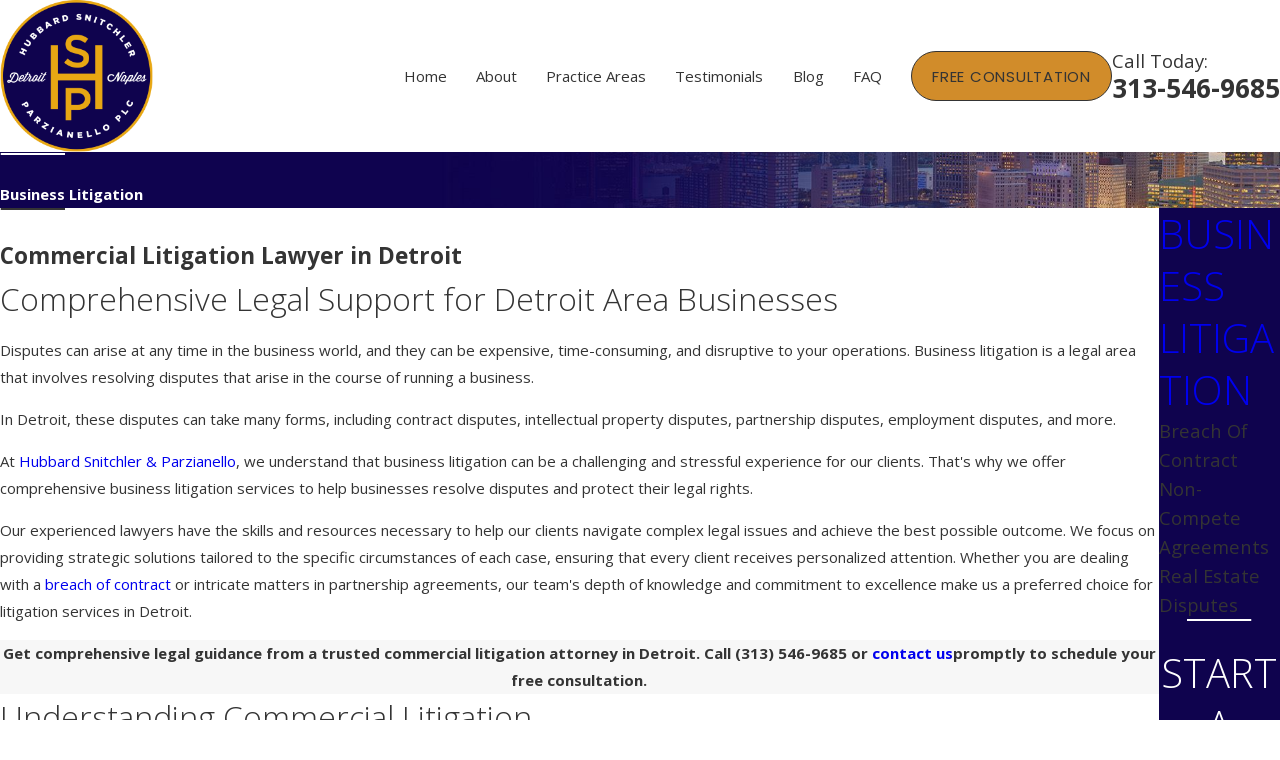

--- FILE ---
content_type: image/svg+xml; charset=utf-8
request_url: https://www.hspplc.com/cms/svg/site/la7gvnhbxfc.24.2601151630493.svg
body_size: 37295
content:
<?xml version="1.0" encoding="UTF-8" standalone="no"?>
<svg xmlns="http://www.w3.org/2000/svg" viewBox="0 0 24 24">
<style>
	g path { stroke: none; }
	g.root { display: none; }
	g.root:target { display: inline; }
	g line { stroke: black; }
	g circle { stroke: black; }
	g polyline { stroke: black; }
</style>
<g class="root" id="arrow_down" data-name="arrow down">
	<path class="-dark" d="M0.818 12c0 6.18 5.013 11.182 11.193 11.176 4.489 0 8.542-2.689 10.293-6.824 2.405-5.689-0.262-12.251-5.951-14.656S4.102 1.958 1.696 7.647c-0.584 1.375-0.884 2.858-0.878 4.353m-0.818 0C0 5.373 5.373 0 12 0s12 5.373 12 12-5.373 12-12 12S0 18.627 0 12Z" />
	<path class="fill-button" d="M15.327 14.449l-3.36 3.36l-3.36-3.36l0.578-0.578l2.782 2.782l2.782-2.782l0.573 0.578Z" />
	<path class="fill-button" d="M12.382 6.709V17.231h-0.818V6.709h0.818Z" />
</g>
<g class="root" id="arrow_left" data-name="arrow-left">
	<path d="M4.82 12.12c0 0.24 0.24 0.48 0.36 0.72L16.69 23.52c0.24 0.36 0.6 0.48 0.96 0.48 0.48 0 0.84-0.12 1.08-0.36 0.48-0.36 0.6-1.2 0.24-1.68 0-0.12-0.12-0.12-0.24-0.24L8.18 12L18.74 2.16c0.48-0.36 0.6-1.2 0.24-1.68 0-0.12-0.12-0.12-0.24-0.24-0.24-0.12-0.6-0.24-1.08-0.24-0.36 0-0.72 0.12-0.96 0.48L5.18 11.16c-0.24 0.24-0.36 0.6-0.36 0.96h0Z" />
</g>
<g class="root" id="arrow_right" data-name="arrow-right">
	<path d="M19.184 11.88c0-0.24-0.24-0.48-0.36-0.72L7.305 0.48C7.065 0.12 6.704 0 6.344 0C5.865 0 5.504 0.12 5.264 0.36c-0.48 0.36-0.6 1.2-0.24 1.68c0 0.12 0.12 0.12 0.24 0.24L15.824 12l-10.56 9.84c-0.48 0.36-0.6 1.2-0.24 1.68c0 0.12 0.12 0.12 0.24 0.24C5.504 23.88 5.865 24 6.344 24c0.36 0 0.72-0.12 0.96-0.48l11.52-10.68C19.064 12.6 19.184 12.24 19.184 11.88L19.184 11.88z" />
</g>
<g class="root" id="attention" data-name="attention">
	<path d="M23.497 23.582C23.163 23.916 22.724 23.994 22.285 23.994C21.846 23.994 21.408 23.916 21.073 23.582L14.399 16.906L15.006 16.299L13.586 14.88C12.153 16.032 10.335 16.725 8.357 16.725C3.749 16.725 0 12.975 0 8.365C0 3.755 3.749 0.005 8.357 0.005C12.965 0.005 16.714 3.755 16.714 8.365C16.714 10.38 15.998 12.231 14.806 13.676L16.217 15.087L16.823 14.48L23.498 21.156L23.498 21.156C24.167 21.826 24.167 22.912 23.497 23.582ZM15 8.365C15 4.701 12.02 1.72 8.357 1.72C4.694 1.72 1.714 4.701 1.714 8.365C1.714 12.029 4.694 15.01 8.357 15.01C12.02 15.01 15 12.029 15 8.365ZM11.445 5.256L11.445 5.256C9.873 3.683 7.822 2.961 5.99 3.152C6.669 2.874 7.412 2.72 8.191 2.72C11.399 2.72 13.999 5.32 13.999 8.528C13.999 9.337 13.834 10.106 13.536 10.805C13.761 8.95 13.045 6.855 11.445 5.256Z" />
</g>
<g class="root" id="blog_menu" data-name="blog menu">
	<path d="M16.285 0.001a3.434 3.434 0 0 0-3.304 2.571H0V4.286H12.981a3.409 3.409 0 0 0 6.609 0H24V2.572H19.59A3.434 3.434-1.715 0 0 16.285 0.001Zm0 1.714a1.714 1.714 0 1 1-1.714 1.714A1.702 1.702-1.715 0 1 16.285 1.715ZM7.714 8.572a3.434 3.434 0 0 0-3.304 2.571H0v1.714H4.41a3.409 3.409 0 0 0 6.609 0H24V11.143H11.018A3.434 3.434-1.715 0 0 7.714 8.572Zm0 1.714a1.714 1.714 0 1 1-1.714 1.714A1.702 1.702-1.715 0 1 7.714 10.286Zm8.571 6.857a3.434 3.434 0 0 0-3.304 2.571H0v1.714H12.981a3.409 3.409 0 0 0 6.609 0H24V19.715H19.59A3.434 3.434-1.715 0 0 16.285 17.143Zm0 1.714a1.714 1.714 0 1 1-1.714 1.714A1.702 1.702-1.715 0 1 16.285 18.858Z" />
</g>
<g class="root" id="book" data-name="Book">
	<path d="M23.753 20.733C23.594 20.892 23.379 20.982 23.155 20.982L15.554 20.982C14.976 20.985 14.422 21.217 14.014 21.628L14.014 21.628L13.659 21.984C13.221 22.421 12.627 22.667 12.008 22.667C11.39 22.667 10.796 22.421 10.358 21.984L10.003 21.628C9.59 21.214 9.029 20.981 8.445 20.982L0.844 20.982C0.62 20.982 0.405 20.892 0.246 20.733C0.089 20.574 0 20.359 0 20.135L0 4.042C-0.002 3.817 0.086 3.601 0.244 3.44C0.403 3.28 0.619 3.19 0.844 3.189L1.694 3.189L1.694 2.178C1.695 1.954 1.785 1.739 1.943 1.581C2.102 1.422 2.318 1.333 2.542 1.333L8.426 1.333C9.031 1.333 9.63 1.454 10.187 1.688C10.745 1.92 11.25 2.263 11.673 2.694L11.673 2.694L12 3.041L12.334 2.676C12.758 2.25 13.264 1.911 13.819 1.681C14.375 1.45 14.972 1.332 15.573 1.333L21.457 1.333C21.683 1.333 21.899 1.423 22.059 1.584C22.218 1.744 22.306 1.961 22.305 2.188L22.305 3.198L23.155 3.198L23.155 3.198C23.379 3.199 23.593 3.288 23.752 3.447C23.909 3.605 23.998 3.819 24 4.042L24 20.135C24 20.359 23.91 20.574 23.753 20.733ZM11.658 3.66L11.182 3.15C10.452 2.42 9.46 2.01 8.426 2.013L2.542 2.013C2.451 2.013 2.377 2.085 2.376 2.176L2.376 2.176L2.376 18.436C2.376 18.528 2.45 18.602 2.542 18.602L8.445 18.602C9.649 18.601 10.806 19.079 11.658 19.93L11.658 3.66ZM21.623 2.176C21.621 2.085 21.548 2.013 21.457 2.013L15.573 2.013L15.573 2.025C14.537 2.019 13.541 2.429 12.809 3.162L12.331 3.672L12.331 19.93C12.755 19.507 13.258 19.172 13.811 18.945C14.364 18.717 14.957 18.601 15.556 18.602L21.457 18.602C21.549 18.602 21.623 18.528 21.623 18.436L21.623 2.176ZM23.155 3.877L22.305 3.877L22.305 18.436C22.305 18.661 22.216 18.877 22.057 19.036C21.898 19.195 21.682 19.284 21.458 19.284L15.556 19.284C14.523 19.284 13.532 19.694 12.802 20.426L12.595 20.636C12.436 20.79 12.224 20.877 12.003 20.877C11.782 20.877 11.569 20.79 11.41 20.636L11.41 20.636L11.203 20.426C10.472 19.692 9.479 19.282 8.445 19.284L2.542 19.284C2.317 19.284 2.102 19.195 1.942 19.036C1.783 18.877 1.694 18.661 1.694 18.436L1.694 3.877L0.844 3.877C0.753 3.877 0.678 3.951 0.678 4.042L0.678 20.138C0.678 20.23 0.753 20.304 0.844 20.304L8.445 20.304C9.209 20.296 9.945 20.594 10.488 21.133L10.847 21.49C11.157 21.8 11.578 21.974 12.016 21.974C12.455 21.974 12.874 21.8 13.185 21.49L13.516 21.145C14.056 20.603 14.79 20.298 15.556 20.3L23.155 20.3C23.246 20.3 23.321 20.226 23.321 20.135L23.321 4.042C23.321 3.951 23.247 3.877 23.155 3.877ZM19.564 15.683L14.841 15.683L14.841 15.683C14.666 15.667 14.533 15.52 14.533 15.344C14.533 15.168 14.666 15.021 14.841 15.003L19.564 15.003C19.659 14.995 19.754 15.027 19.825 15.091C19.896 15.156 19.936 15.247 19.936 15.344C19.936 15.439 19.896 15.53 19.825 15.595C19.754 15.66 19.659 15.691 19.564 15.683ZM14.841 11.648L19.564 11.648C19.752 11.648 19.905 11.802 19.905 11.989C19.905 12.178 19.752 12.331 19.564 12.331L14.841 12.331C14.653 12.331 14.5 12.178 14.5 11.989C14.5 11.802 14.653 11.648 14.841 11.648ZM19.564 8.976L14.841 8.976L14.841 8.976C14.666 8.958 14.533 8.811 14.533 8.636C14.533 8.46 14.666 8.312 14.841 8.296L19.564 8.296C19.659 8.288 19.754 8.319 19.825 8.384C19.896 8.449 19.936 8.54 19.936 8.636C19.936 8.732 19.896 8.823 19.825 8.888C19.754 8.952 19.659 8.984 19.564 8.976ZM19.564 5.622L14.841 5.622C14.653 5.622 14.5 5.47 14.5 5.282C14.5 5.093 14.653 4.941 14.841 4.941L19.564 4.941C19.752 4.941 19.905 5.093 19.905 5.282C19.905 5.47 19.752 5.622 19.564 5.622ZM9.061 15.683L4.436 15.683C4.34 15.691 4.245 15.66 4.174 15.595C4.103 15.53 4.063 15.439 4.063 15.344C4.063 15.247 4.103 15.156 4.174 15.091C4.245 15.027 4.34 14.995 4.436 15.003L9.061 15.003C9.156 14.995 9.251 15.027 9.322 15.091C9.392 15.156 9.433 15.247 9.433 15.344C9.433 15.439 9.392 15.53 9.322 15.595C9.251 15.66 9.156 15.691 9.061 15.683ZM4.436 11.648L9.061 11.648C9.249 11.648 9.401 11.802 9.401 11.989C9.401 12.178 9.249 12.331 9.061 12.331L4.436 12.331C4.247 12.331 4.094 12.178 4.094 11.989C4.094 11.802 4.247 11.648 4.436 11.648ZM9.061 8.976L4.436 8.976C4.34 8.984 4.245 8.952 4.174 8.888C4.103 8.823 4.063 8.732 4.063 8.636C4.063 8.54 4.103 8.449 4.174 8.384C4.245 8.319 4.34 8.288 4.436 8.296L9.061 8.296C9.156 8.288 9.251 8.319 9.322 8.384C9.392 8.449 9.433 8.54 9.433 8.636C9.433 8.732 9.392 8.823 9.322 8.888C9.251 8.952 9.156 8.984 9.061 8.976ZM9.061 5.622L4.436 5.622C4.247 5.622 4.094 5.47 4.094 5.282C4.094 5.093 4.247 4.941 4.436 4.941L9.061 4.941C9.249 4.941 9.401 5.093 9.401 5.282C9.401 5.47 9.249 5.622 9.061 5.622Z" />
</g>
<g class="root" id="btn_arrow" data-name="btn-arrow">
	<path d="M11.991 23.058c6.092 0 11.077-4.985 11.077-11.077 0-2.954-1.2-5.723-3.231-7.846C15.591-0.203 8.575-0.295 4.145 4.043s-4.431 11.262-0.092 15.692l0.092 0.092c2.123 2.123 4.892 3.231 7.846 3.231m0 0.923C5.345 23.982 0 18.628 0 11.982S5.345-0.018 11.991-0.018s12 5.354 12 12-5.354 12-12 12Z" />
	<path d="M14.649 8.428l3.6 3.6l-3.6 3.6l-0.646-0.646l2.862-2.954l-2.862-2.862l0.646-0.738Z" />
	<path d="M6.434 11.566h11.077v0.923H6.434v-0.923Z" />
</g>
<g class="root" id="close" data-name="close">
	<path d="M1.285 0.002A1.498 1.498 0.012 0 0 0.012 1.5a1.498 1.498 0 0 0 0.434 0.884L10.019 11.986L0.447 21.604a1.408 1.408 0 0 0 0 1.992a1.393 1.393 0 0 0 1.962 0L11.996 14.009l9.572 9.587a1.498 1.498 0 0 0 2.007 0a1.408 1.408 0 0 0 0-1.992L14.034 11.986l9.587-9.587A1.423 1.423 0.012 0 0 21.614 0.437L11.996 10.009L2.454 0.437A1.588 1.588 0.012 0 0 1.285 0.002Z" />
</g>
<g class="root" id="consultation" data-name="Consultation">
	<path d="M21.834 0.248L2.161 0.248C0.973 0.248 0 1.215 0 2.413L0 15.833C0 17.025 0.967 17.998 2.161 17.998L4.189 17.998L4.189 23.271C4.189 23.465 4.305 23.641 4.482 23.713C4.543 23.741 4.609 23.752 4.67 23.752C4.797 23.752 4.913 23.702 5.007 23.614L10.627 17.998L21.834 17.998C23.023 17.998 24 17.031 24 15.833L24 2.413C24 1.215 23.023 0.248 21.834 0.248L21.834 0.248ZM3.957 4.567L11.997 4.567C12.263 4.567 12.479 4.782 12.479 5.047C12.479 5.313 12.262 5.528 11.997 5.528L3.957 5.528C3.692 5.528 3.476 5.313 3.476 5.047C3.476 4.782 3.692 4.567 3.957 4.567L3.957 4.567ZM20.033 13.68L3.951 13.68C3.686 13.68 3.471 13.464 3.471 13.199C3.471 12.934 3.686 12.718 3.951 12.718L20.033 12.718C20.299 12.718 20.514 12.934 20.514 13.199C20.514 13.464 20.299 13.68 20.033 13.68ZM20.033 9.603L3.951 9.603C3.686 9.603 3.471 9.388 3.471 9.124C3.471 8.859 3.686 8.643 3.951 8.643L20.033 8.643C20.299 8.643 20.514 8.859 20.514 9.124C20.514 9.388 20.299 9.603 20.033 9.603Z" />
</g>
<g class="root" id="cta_about_us" data-name="cta about us">
	<path d="M12.496 9.14v8.114c0 0.22-0.18 0.4-0.4 0.4s-0.4-0.18-0.4-0.4v-8.114c0-0.22 0.18-0.4 0.4-0.4s0.4 0.18 0.4 0.4Zm-0.4-3.159c-0.36 0-0.652 0.292-0.652 0.652s0.292 0.652 0.652 0.652 0.652-0.292 0.652-0.652-0.292-0.652-0.652-0.652Zm10.29 12.032l1.088 5.935l-6.094-1.221c-1.69 0.847-3.536 1.272-5.381 1.272-1.894 0-3.789-0.447-5.517-1.341C3.033 20.874 0.652 17.51 0.115 13.662-0.422 9.813 0.946 5.926 3.776 3.262 6.606 0.598 10.569-0.531 14.378 0.238c3.809 0.77 7.022 3.35 8.596 6.902 1.554 3.507 1.332 7.558-0.586 10.874Zm-0.843-0.15l0.076-0.129c1.856-3.116 2.088-6.954 0.619-10.27-1.468-3.316-4.469-5.722-8.022-6.441-0.735-0.149-1.474-0.22-2.211-0.22-2.828 0-5.588 1.072-7.683 3.044C1.684 6.332 0.406 9.958 0.908 13.551c0.503 3.591 2.724 6.73 5.944 8.398 3.22 1.666 7.066 1.668 10.288 0.005l0.124-0.064l5.21 1.044l-0.928-5.068Z" />
</g>
<g class="root" id="cta_contact_us" data-name="cta contact us">
	<path d="M23.205 16.962l-2.808-2.808c-1.054-1.054-2.77-1.054-3.825 0l-1.848 1.848c-1.377-0.865-2.67-1.903-3.844-3.082-1.117-1.117-2.106-2.335-2.937-3.616l1.885-1.885c0.513-0.513 0.793-1.194 0.792-1.92-0.001-0.723-0.282-1.398-0.792-1.905l-2.808-2.808C6.117-0.118 4.669-0.25 3.579 0.469l-0.021 0.015c-0.106 0.079-0.234 0.18-0.364 0.309l-0.562 0.57c-0.015 0.012-0.03 0.024-0.045 0.037l-0.007 0.007c-0.018 0.018-0.034 0.036-0.046 0.052l-1.518 1.545l-0.019 0.021C0.36 3.768 0.016 4.66 0 5.611c-0.063 3.822 2.25 8.548 6.037 12.335 1.828 1.828 3.918 3.354 6.042 4.413 2.143 1.068 4.267 1.632 6.144 1.632h0.157c0.946-0.015 1.831-0.354 2.56-0.981l0.012-0.01l2.253-2.205c0.241-0.241 0.442-0.541 0.582-0.868 0.424-1.021 0.196-2.184-0.582-2.962ZM7.06 8.872c-0.169 0.172-0.202 0.454-0.075 0.655 0.903 1.44 1.992 2.802 3.238 4.047 1.297 1.303 2.733 2.439 4.266 3.373 0.115 0.081 0.262 0.109 0.403 0.078 0.1-0.022 0.195-0.075 0.268-0.147l1.192-1.192l5.298 5.328l-1.326 1.297c-0.559 0.477-1.234 0.733-1.954 0.747h-0.145c-3.55 0-7.968-2.212-11.528-5.772C3.079 13.673 0.871 9.205 0.93 5.626c0.012-0.726 0.274-1.411 0.759-1.978l1.036-1.054l5.292 5.323l-0.957 0.957Zm2.112-2.112l-0.498 0.498L3.376 1.93l0.477-0.481c0.085-0.085 0.175-0.156 0.249-0.211 0.72-0.469 1.671-0.384 2.26 0.205l2.809 2.809c0.333 0.331 0.519 0.774 0.519 1.248 0.001 0.477-0.183 0.924-0.52 1.261Zm13.757 12.805c-0.09 0.211-0.225 0.414-0.378 0.567l-0.238 0.232l-5.305-5.335l0.219-0.219c0.693-0.691 1.818-0.693 2.511 0l2.808 2.808c0.511 0.511 0.66 1.275 0.381 1.947Z" />
</g>
<g class="root" id="cta_coupons" data-name="cta coupons">
	<path d="M10.8 10.8c1.02-1.02 1.022-2.684 0.002-3.704-0.51-0.51-1.181-0.764-1.853-0.764s-1.344 0.255-1.853 0.764c-1.02 1.02-1.017 2.684 0.003 3.704 1.02 1.02 2.682 1.02 3.701 0Zm-3.117-0.585c-0.704-0.704-0.705-1.83-0.003-2.534 0.351-0.351 0.81-0.528 1.268-0.528h0c0.458 0 0.917 0.176 1.268 0.528 0.704 0.704 0.701 1.83-0.003 2.534-0.704 0.704-1.827 0.704-2.531 0Zm8.713-3.033s0 0 0 0c0 0 0 0 0 0h0s0 0 0 0Zm-7.447-0.849h0h0Zm7.747 1.562l-8.802 8.802c-0.162 0.162-0.425 0.162-0.587 0-0.162-0.162-0.162-0.425 0-0.587l8.806-8.802c0.075-0.078 0.177-0.122 0.284-0.125 0.171-0.006 0.327 0.095 0.393 0.254 0.066 0.158 0.029 0.341-0.095 0.459h0Zm7.04 3.311c-0.143-0.26-0.321-0.53-0.504-0.795-0.182-0.264-0.366-0.525-0.507-0.746-0.143-0.221-0.237-0.42-0.251-0.471-0.014-0.05-0.03-0.27-0.018-0.531 0.012-0.263 0.042-0.578 0.068-0.897 0.024-0.32 0.047-0.645 0.039-0.941-0.006-0.296-0.015-0.557-0.168-0.822-0.153-0.264-0.375-0.407-0.629-0.56-0.252-0.153-0.545-0.294-0.834-0.432-0.29-0.138-0.576-0.275-0.81-0.395-0.233-0.12-0.419-0.245-0.455-0.282-0.038-0.038-0.161-0.219-0.282-0.452-0.12-0.233-0.252-0.522-0.39-0.813-0.138-0.29-0.284-0.578-0.437-0.83-0.153-0.252-0.291-0.477-0.555-0.63-0.264-0.153-0.528-0.165-0.824-0.171-0.296-0.006-0.621 0.015-0.941 0.041-0.32 0.024-0.633 0.054-0.896 0.068-0.263 0.012-0.485-0.002-0.534-0.015-0.05-0.014-0.249-0.113-0.471-0.254-0.221-0.143-0.482-0.326-0.746-0.507-0.264-0.182-0.531-0.362-0.791-0.504-0.26-0.143-0.495-0.266-0.801-0.266s-0.539 0.123-0.797 0.266c-0.26 0.143-0.53 0.323-0.795 0.504-0.264 0.182-0.521 0.365-0.743 0.507-0.221 0.143-0.42 0.24-0.471 0.254-0.05 0.014-0.273 0.027-0.534 0.015-0.263-0.012-0.578-0.042-0.897-0.068-0.32-0.024-0.642-0.047-0.938-0.041-0.296 0.006-0.561 0.018-0.825 0.171-0.264 0.153-0.405 0.377-0.558 0.63-0.153 0.252-0.296 0.542-0.434 0.83-0.138 0.29-0.272 0.579-0.39 0.813-0.12 0.233-0.245 0.416-0.281 0.452-0.038 0.038-0.222 0.161-0.456 0.282-0.233 0.12-0.519 0.257-0.809 0.395-0.29 0.138-0.582 0.281-0.834 0.432-0.252 0.153-0.477 0.294-0.63 0.56-0.153 0.264-0.161 0.527-0.168 0.822-0.006 0.296 0.015 0.621 0.039 0.941 0.024 0.32 0.051 0.636 0.063 0.897 0.012 0.263-0.002 0.482-0.015 0.531-0.014 0.05-0.113 0.249-0.254 0.471-0.143 0.221-0.321 0.48-0.504 0.746-0.182 0.264-0.362 0.536-0.506 0.795-0.143 0.26-0.266 0.492-0.266 0.797s0.123 0.539 0.266 0.797c0.143 0.26 0.323 0.528 0.506 0.794 0.182 0.264 0.362 0.524 0.504 0.746 0.143 0.221 0.24 0.42 0.254 0.471 0.014 0.05 0.027 0.27 0.015 0.531-0.012 0.263-0.039 0.578-0.063 0.897-0.024 0.32-0.047 0.645-0.039 0.941 0.006 0.296 0.015 0.557 0.168 0.822 0.153 0.264 0.377 0.407 0.63 0.56 0.252 0.153 0.545 0.297 0.834 0.437 0.29 0.138 0.576 0.272 0.809 0.39 0.233 0.12 0.419 0.245 0.456 0.282 0.038 0.038 0.161 0.219 0.281 0.452 0.12 0.233 0.252 0.522 0.39 0.813 0.14 0.29 0.281 0.578 0.434 0.83 0.153 0.252 0.294 0.477 0.558 0.63 0.264 0.153 0.53 0.165 0.825 0.171 0.296 0.006 0.618-0.015 0.938-0.039 0.32-0.024 0.636-0.056 0.897-0.069 0.263-0.012 0.485 0.002 0.534 0.015 0.05 0.014 0.249 0.113 0.471 0.254s0.477 0.326 0.743 0.507c0.264 0.182 0.536 0.362 0.795 0.504 0.26 0.143 0.492 0.266 0.797 0.266s0.542-0.123 0.801-0.266c0.26-0.143 0.527-0.323 0.791-0.504s0.525-0.365 0.746-0.507c0.221-0.143 0.42-0.24 0.471-0.254 0.05-0.014 0.272-0.027 0.534-0.015 0.263 0.012 0.576 0.044 0.896 0.069 0.32 0.024 0.645 0.047 0.941 0.039 0.296-0.006 0.56-0.018 0.824-0.171 0.264-0.153 0.404-0.377 0.555-0.63 0.153-0.252 0.297-0.542 0.437-0.83 0.138-0.29 0.272-0.579 0.39-0.813 0.12-0.233 0.245-0.416 0.282-0.452 0.038-0.038 0.222-0.161 0.455-0.282 0.233-0.12 0.521-0.252 0.81-0.39 0.29-0.138 0.582-0.284 0.834-0.437 0.252-0.153 0.477-0.294 0.629-0.56 0.153-0.264 0.162-0.527 0.168-0.822s-0.015-0.621-0.039-0.941c-0.024-0.32-0.054-0.636-0.068-0.897-0.012-0.263 0.005-0.482 0.018-0.531 0.014-0.05 0.11-0.249 0.251-0.471 0.143-0.221 0.326-0.48 0.507-0.746 0.182-0.264 0.362-0.534 0.504-0.794 0.143-0.26 0.266-0.492 0.266-0.797s-0.123-0.539-0.266-0.797Zm-0.723 1.196c-0.117 0.212-0.285 0.467-0.461 0.725-0.177 0.258-0.365 0.519-0.522 0.764-0.156 0.245-0.288 0.456-0.354 0.705-0.066 0.249-0.057 0.494-0.044 0.785 0.014 0.29 0.044 0.611 0.068 0.923 0.024 0.312 0.042 0.617 0.038 0.858-0.005 0.242-0.056 0.423-0.059 0.428s-0.135 0.138-0.342 0.263-0.479 0.261-0.761 0.396c-0.282 0.135-0.575 0.27-0.833 0.404-0.258 0.134-0.479 0.249-0.66 0.431-0.183 0.183-0.297 0.402-0.431 0.659-0.134 0.258-0.269 0.552-0.404 0.834-0.135 0.282-0.269 0.554-0.393 0.761-0.125 0.207-0.263 0.341-0.266 0.342s-0.186 0.053-0.428 0.057c-0.242 0.005-0.546-0.015-0.858-0.039-0.312-0.024-0.632-0.053-0.923-0.068-0.29-0.014-0.537-0.021-0.786 0.047-0.249 0.066-0.458 0.197-0.702 0.354-0.245 0.156-0.509 0.342-0.767 0.519-0.258 0.177-0.513 0.345-0.725 0.461-0.212 0.117-0.396 0.165-0.399 0.165s-0.185-0.05-0.396-0.165c-0.212-0.116-0.467-0.284-0.725-0.461-0.258-0.177-0.521-0.362-0.765-0.519-0.245-0.156-0.455-0.287-0.704-0.354-0.249-0.066-0.498-0.06-0.788-0.047-0.291 0.014-0.611 0.044-0.923 0.068-0.312 0.024-0.617 0.045-0.858 0.039-0.242-0.005-0.422-0.056-0.425-0.057-0.003-0.002-0.14-0.137-0.266-0.342-0.125-0.207-0.263-0.479-0.398-0.761-0.135-0.282-0.27-0.576-0.404-0.834-0.134-0.258-0.249-0.477-0.431-0.659-0.183-0.183-0.402-0.297-0.659-0.431-0.258-0.134-0.549-0.269-0.83-0.404-0.282-0.135-0.557-0.272-0.764-0.398-0.207-0.125-0.338-0.26-0.339-0.263s-0.053-0.186-0.059-0.428c-0.005-0.242 0.012-0.546 0.038-0.858 0.024-0.312 0.053-0.632 0.068-0.923 0.014-0.29 0.024-0.536-0.044-0.785-0.066-0.249-0.2-0.461-0.357-0.707-0.156-0.245-0.342-0.506-0.519-0.764-0.177-0.258-0.345-0.513-0.461-0.725-0.116-0.212-0.162-0.396-0.162-0.399s0.045-0.189 0.162-0.399c0.117-0.212 0.285-0.467 0.461-0.725 0.177-0.258 0.362-0.519 0.519-0.764 0.156-0.245 0.291-0.453 0.357-0.702 0.066-0.249 0.057-0.498 0.044-0.788-0.014-0.29-0.044-0.611-0.068-0.923-0.024-0.312-0.042-0.617-0.038-0.858 0.005-0.242 0.056-0.423 0.059-0.428 0.002-0.003 0.132-0.138 0.339-0.263 0.207-0.125 0.482-0.261 0.764-0.396 0.282-0.135 0.573-0.27 0.83-0.404 0.258-0.134 0.477-0.249 0.659-0.431 0.183-0.183 0.297-0.402 0.431-0.659 0.134-0.258 0.269-0.552 0.404-0.834 0.135-0.282 0.273-0.554 0.398-0.761 0.125-0.207 0.261-0.341 0.266-0.342s0.183-0.053 0.425-0.057c0.242-0.005 0.546 0.015 0.858 0.039 0.312 0.024 0.632 0.053 0.923 0.068 0.29 0.014 0.539 0.021 0.788-0.047 0.249-0.066 0.459-0.197 0.704-0.354 0.245-0.156 0.509-0.342 0.765-0.519 0.258-0.177 0.513-0.345 0.725-0.461 0.212-0.117 0.393-0.165 0.396-0.165h0c0.005 0 0.189 0.05 0.399 0.165 0.212 0.117 0.467 0.284 0.725 0.461 0.258 0.177 0.522 0.362 0.767 0.519 0.245 0.156 0.453 0.287 0.702 0.354 0.249 0.066 0.495 0.06 0.786 0.047 0.29-0.014 0.611-0.044 0.923-0.068 0.312-0.024 0.617-0.045 0.858-0.039 0.242 0.005 0.423 0.056 0.428 0.057 0.003 0.002 0.141 0.137 0.266 0.342s0.258 0.479 0.393 0.761c0.135 0.282 0.27 0.576 0.404 0.834 0.134 0.258 0.249 0.477 0.431 0.659 0.183 0.183 0.402 0.297 0.66 0.431 0.258 0.134 0.551 0.269 0.833 0.404 0.282 0.135 0.555 0.272 0.761 0.396 0.207 0.125 0.341 0.26 0.342 0.263 0.002 0.003 0.053 0.186 0.059 0.428 0.005 0.242-0.014 0.546-0.038 0.858-0.024 0.312-0.053 0.632-0.068 0.923-0.014 0.29-0.024 0.539 0.044 0.788 0.066 0.249 0.198 0.458 0.354 0.702 0.156 0.245 0.345 0.506 0.522 0.764 0.177 0.258 0.345 0.513 0.461 0.725 0.117 0.212 0.162 0.396 0.162 0.399s-0.045 0.189-0.162 0.399Zm-7.957 0.038h0c-0.671 0-1.343 0.257-1.853 0.765-1.02 1.02-1.02 2.682 0 3.701 1.02 1.02 2.685 1.022 3.704 0.003 1.02-1.02 1.02-2.687 0-3.705-0.51-0.51-1.181-0.764-1.853-0.764Zm1.266 3.884c-0.704 0.704-1.83 0.701-2.534-0.003-0.704-0.704-0.704-1.827 0-2.531 0.351-0.351 0.81-0.528 1.266-0.528h0c0.458-0.002 0.915 0.176 1.266 0.527 0.704 0.704 0.704 1.832 0 2.535Z" />
</g>
<g class="root" id="cta_reviews" data-name="cta reviews">
	<path d="M21.64 4.204h0s-10.804 0-10.804 0c-1.313 0-2.396 1.083-2.396 2.396v1.215H2.3C1.02 7.816 0.002 8.835 0.002 10.114v5.417c0 1.28 1.019 2.298 2.298 2.298h0.164l-0.723 0.986c-0.164 0.23-0.164 0.525 0 0.756 0.131 0.164 0.296 0.23 0.492 0.23 0.066 0 0.164 0 0.23-0.033l4.565-1.905h5.615c1.28 0 2.298-1.017 2.298-2.298v-0.887h1.74l4.762 2.003c0.066 0.033 0.164 0.066 0.263 0.066 0.197 0 0.36-0.099 0.492-0.23 0.197-0.23 0.197-0.525 0-0.789l-0.756-1.019h0.164c1.313 0 2.396-1.083 2.396-2.396V6.599C24.038 5.287 22.987 4.204 21.64 4.204Zm-8.997 12.905h-5.747l-4.334 1.806l1.313-1.806h-1.61c-0.854 0-1.577-0.69-1.577-1.577v-5.417c0-0.854 0.69-1.577 1.577-1.577h10.375c0.854 0 1.577 0.69 1.577 1.577v5.417c0 0.854-0.69 1.577-1.577 1.577Zm10.639-4.859c0 0.887-0.723 1.643-1.643 1.643h-1.676l1.379 1.905l-4.499-1.905h-1.905v-3.776c0-1.28-1.019-2.298-2.298-2.298h-3.414v-1.215c0-0.887 0.723-1.643 1.643-1.643h10.804c0.887 0 1.643 0.723 1.643 1.643v5.648s-0.033 0-0.033 0Zm-11.811 2.402c0 0.194-0.158 0.351-0.351 0.351H3.978c-0.194 0-0.351-0.158-0.351-0.351s0.158-0.351 0.351-0.351h7.142c0.194 0 0.351 0.158 0.351 0.351Zm0-1.931c0 0.194-0.158 0.351-0.351 0.351H3.978c-0.194 0-0.351-0.158-0.351-0.351s0.158-0.351 0.351-0.351h7.142c0.194 0 0.351 0.158 0.351 0.351Zm0-1.931c0 0.194-0.158 0.351-0.351 0.351H3.978c-0.194 0-0.351-0.158-0.351-0.351s0.158-0.351 0.351-0.351h7.142c0.194 0 0.351 0.158 0.351 0.351Z" />
</g>
<g class="root" id="cta_schedule" data-name="cta-schedule">
	<path d="M20.808 15.453c0.162 0.162 0.162 0.422 0 0.584l-2.661 2.661c-0.076 0.076-0.183 0.12-0.292 0.12s-0.214-0.044-0.292-0.12l-1.664-1.664c-0.162-0.162-0.162-0.422 0-0.584 0.162-0.162 0.422-0.162 0.584 0l1.371 1.372l2.37-2.37h0c0.162-0.162 0.422-0.162 0.584 0Zm3.19-11.464v17.26c0 0.448-0.174 0.868-0.491 1.186-0.316 0.318-0.738 0.492-1.186 0.492H1.678c-0.448 0-0.87-0.174-1.186-0.492-0.318-0.318-0.492-0.738-0.492-1.186V3.988c0-0.448 0.174-0.868 0.491-1.186 0.318-0.318 0.738-0.492 1.186-0.492h2.487V1.485c0-0.228 0.184-0.413 0.413-0.413s0.413 0.184 0.413 0.413v0.825h4.124V1.485c0-0.228 0.184-0.413 0.413-0.413s0.413 0.184 0.413 0.413v0.825h4.124V1.485c0-0.228 0.184-0.413 0.413-0.413s0.413 0.184 0.413 0.413v0.825h4.124V1.485c0-0.228 0.184-0.413 0.413-0.413s0.413 0.184 0.413 0.413v0.825h2.488c0.448 0 0.87 0.174 1.186 0.492h0c0.316 0.318 0.492 0.738 0.491 1.186ZM0.825 8.145h22.35V3.988c0-0.228-0.088-0.442-0.249-0.603-0.16-0.162-0.375-0.249-0.603-0.249h-2.487v0.825c0 0.228-0.184 0.413-0.413 0.413s-0.413-0.184-0.413-0.413v-0.825h-4.124v0.825c0 0.228-0.184 0.413-0.413 0.413s-0.413-0.184-0.413-0.413v-0.825h-4.124v0.825c0 0.228-0.184 0.413-0.413 0.413s-0.413-0.184-0.413-0.413v-0.825h-4.124v0.825c0 0.228-0.184 0.413-0.413 0.413s-0.413-0.184-0.413-0.413v-0.825h-2.487c-0.228 0-0.442 0.088-0.604 0.249h0c-0.16 0.162-0.249 0.375-0.249 0.604v4.156Zm18.522 0.825v2.553h0c1.622 0.29 3.002 1.27 3.827 2.629v-5.182s-3.827 0-3.827 0Zm-0.993 2.46h0c0.057 0 0.111 0.008 0.17 0.009v-2.469h-3.741v3.738c0.974-0.798 2.218-1.278 3.573-1.278Zm-5.646 5.646c0-1.3 0.447-2.498 1.19-3.453h-3.768v3.828h2.598h0c-0.009-0.124-0.02-0.248-0.02-0.375Zm1.248-4.276v-3.828h-3.828v3.828h3.828Zm-8.48-3.828v3.828h3.828v-3.828h-3.828Zm-0.825 0H0.825v3.828h3.828v-3.828ZM0.825 17.45h3.828v-3.828H0.825v3.828Zm3.828 0.825H0.825v2.974c0 0.228 0.088 0.442 0.249 0.603h0c0.162 0.162 0.375 0.249 0.603 0.249h2.974v-3.827Zm4.652 0h-3.828v3.828h3.828v-3.828Zm0-4.653h-3.828v3.828h3.828v-3.828Zm4.652 6.984c-0.538-0.67-0.928-1.464-1.116-2.332h-2.71v3.828s3.828 0 3.828 0v-1.494Zm1.84 1.494c-0.363-0.186-0.704-0.404-1.017-0.66v0.66h1.017Zm7.377-0.852h-0.002s0-1.251 0-1.251c-0.544 0.896-1.328 1.626-2.263 2.104h1.412c0.228 0 0.442-0.088 0.603-0.249 0.162-0.162 0.249-0.375 0.249-0.603Zm0-4.174c0-2.658-2.163-4.821-4.821-4.821s-4.821 2.163-4.821 4.821h0c0 2.658 2.163 4.821 4.821 4.821s4.821-2.163 4.821-4.821Z" />
</g>
<g class="root" id="cta_services" data-name="cta services">
	<path d="M17.907 8.137l1.438-1.438l0.005 0.005l0.52 0.52l-0.005 0.005l-1.438 1.438l-0.005-0.005l-0.52-0.52l0.005-0.005Zm-1.101-1.06l0.52 0.52l0.005 0.005l1.438-1.438l0.005-0.005l-0.52-0.52l-0.005-0.005l-1.438 1.438l-0.005 0.005Zm-2.586 5.178l-0.52 0.52l-0.005 0.005l8.183 8.183l0.005 0.005l0.52-0.52l0.005-0.005l-8.183-8.183l-0.005-0.005Zm9.654 8.817c-0.005 0.723-0.29 1.398-0.804 1.899-0.515 0.513-1.174 0.786-1.908 0.786s-1.395-0.271-1.91-0.786l-7.222-7.222l-7.546 7.546c-0.454 0.454-1.056 0.705-1.692 0.705s-1.237-0.25-1.692-0.705c-0.45-0.45-0.698-1.047-0.698-1.678s0.249-1.228 0.698-1.678l8.05-8.079l0.74-0.74L3.576 4.808l-1.962-0.544l-0.002-0.003L0.126 1.456L1.584 0l0.005 0.002l2.775 1.458l0.002 0.003l0.572 1.96l6.26 6.393l3.046-3.046c-0.448-1.683 0.012-3.416 1.23-4.635 1.293-1.264 3.155-1.71 4.857-1.16l0.591 0.184l-0.008 0.008l-2.47 2.499l2.316 2.316l2.505-2.505l0.184 0.592c0.549 1.731 0.105 3.591-1.16 4.857-1.22 1.22-2.952 1.678-4.635 1.23l-1.779 1.779l7.287 7.287l-0.002 0.003c0.465 0.509 0.718 1.167 0.714 1.854Zm-12.843-8.234l1.91-1.91l-0.884-0.884l-1.91 1.91l0.884 0.884Zm-0.52 0.52l-0.885-0.908L1.62 20.458c-0.308 0.308-0.477 0.718-0.477 1.158s0.17 0.849 0.477 1.158c0.312 0.312 0.718 0.483 1.144 0.483 0.45 0 0.855-0.168 1.172-0.483l7.546-7.574l-0.884-0.884l-7.078 7.078l-0.522-0.522l7.512-7.512Zm5.51-10.68c-1.057 1.057-1.44 2.661-0.975 4.085l0.074 0.22l-2.566 2.566l0.884 0.884l1.136-1.136l0.005 0.005l0.518 0.518l-0.005 0.005l-0.672 0.672l0.884 0.884l2.108-2.108l0.003 0.002l0.219 0.072c1.444 0.473 3.009 0.099 4.083-0.975 0.45-0.45 0.792-1.005 0.987-1.608 0.195-0.597 0.248-1.242 0.153-1.866l-2.122 2.122l-0.005-0.005l-3.354-3.354l0.005-0.005l2.118-2.118c-0.206-0.03-0.422-0.046-0.627-0.046-1.054 0-2.093 0.432-2.846 1.185Zm6.546 19.752c0.362-0.37 0.561-0.856 0.561-1.371 0-0.522-0.206-1.014-0.578-1.388l-8.655-8.655l-2.775 2.775l8.655 8.655c0.374 0.374 0.865 0.578 1.388 0.578s1.014-0.206 1.388-0.578l0.016-0.016ZM1.73 0.897l-0.705 0.705l1.053 2.03l1.875 0.509l0.02 0.02l6.466 6.44l0.29-0.29L4.294 3.825v-0.002s-0.536-1.847-0.536-1.847l-2.031-1.08Zm14.522 5.622l1.438-1.438l0.005-0.005l-0.52-0.52l-0.005-0.005l-1.438 1.438l-0.005 0.005l0.52 0.52l0.005 0.005Zm-3.35 7.065l-0.52 0.52l-0.005 0.005l8.183 8.183l0.005 0.005l0.52-0.52l0.005-0.005l-8.183-8.183l-0.005-0.005Z" />
</g>
<g class="root" id="description" data-name="description">
	<path d="M0 20.71L0 3.29L24 3.29L24 20.71L0 20.71ZM22.065 5.221L1.935 5.221L1.935 18.779L22.065 18.779L22.065 5.221ZM13.553 16.835L3.875 16.835L3.875 14.903L13.553 14.903L13.553 16.835ZM3.875 11.028L20.126 11.028L20.126 12.971L3.875 12.971L3.875 11.028ZM3.875 7.165L20.126 7.165L20.126 9.097L3.875 9.097L3.875 7.165Z" />
</g>
<g class="root" id="experience" data-name="Experience">
	<path d="M22.07 22.109L20.462 22.109L20.462 5.786L22.07 5.786C23.132 5.786 24 6.655 24 7.718L24 20.177L24 20.177C24 21.24 23.132 22.011 22.07 22.109ZM5.116 5.786L7.882 5.786L7.882 4.788C7.882 3.178 9.169 1.89 10.778 1.89L13.191 1.89C14.799 1.89 16.086 3.178 16.086 4.788L16.086 5.786L18.853 5.786L18.853 22.109L5.116 22.109L5.116 5.786ZM9.844 5.786L14.155 5.786L14.188 5.786L14.188 4.788C14.188 4.241 13.77 3.822 13.223 3.822L10.811 3.822C10.263 3.822 9.844 4.241 9.844 4.788L9.844 5.786ZM1.931 22.011C0.869 22.011 0 21.24 0 20.177L0 7.718C0 6.655 0.869 5.786 1.931 5.786L3.54 5.786L3.54 22.109L1.931 22.109L1.931 22.011Z" />
</g>
<g class="root" id="fax" data-name="fax">
	<path d="M24 20.688v1.478a0.368 0.368 0 0 1-0.363 0.363H17.447a0.368 0.368 0 0 1-0.363-0.363V20.688l0.167-1.534s-1.59-1.032-5.243-1.032-5.243 1.032-5.243 1.032l0.167 1.534v1.451a0.368 0.368 0 0 1-0.363 0.363H0.348A0.368 0.368-1.953 0 1 0 22.139V20.661a6.674 6.674 0 0 1 1.534-4.1C3.361 15.333 7.852 14.273 11.993 14.273s8.647 1.088 10.487 2.287A6.904 6.904-1.953 0 1 24 20.688ZM21.169 14.691A0.82 0.82-1.953 0 1 20.361 13.883v-4.184H14.559a0.82 0.82 0 0 1-0.809-0.809V3.089H3.626V13.883a0.809 0.809 0 1 1-1.618 0V2.28a0.82 0.82 0 0 1 0.809-0.809H14.559a0.162 0.162 0 0 1 0.098 0.031a0.694 0.694 0 0 1 0.474 0.207L21.755 8.318a0.757 0.757 0 0 1 0.21 0.477a0.173 0.173 0 0 1 0.028 0.095V13.883A0.82 0.82-1.953 0 1 21.169 14.691ZM19.187 8.053L15.368 4.233V8.053Z" />
</g>
<g class="root" id="flair" data-name="flair">
	<path d="M24 12.381H0V11.619H24Z" />
</g>
<g class="root" id="gavel" data-name="gavel">
	<path d="M23.807 16.649C23.406 17.315 22.527 17.529 21.887 17.102L15.702 13.131C15.729 13.078 15.783 13.025 15.809 12.972L16.768 11.373C16.795 11.319 16.822 11.266 16.849 11.213L23.273 14.757L23.274 14.757C23.967 15.131 24.206 16.009 23.807 16.649ZM16.369 11.053L16.369 11.053C16.369 11.08 16.342 11.106 16.315 11.133L15.356 12.731C15.356 12.758 15.329 12.785 15.303 12.812L15.25 12.865C15.063 13.051 14.743 13.078 14.503 12.945C14.209 12.785 14.103 12.385 14.29 12.092L15.249 10.493C15.409 10.2 15.809 10.094 16.103 10.28C16.369 10.414 16.475 10.707 16.396 10.973C16.396 11 16.369 11.026 16.369 11.053ZM13.889 11.826C13.863 11.852 13.863 11.905 13.837 11.932L10.931 10.067L10.237 11.24L5.146 8.201L7.492 4.284L12.583 7.269L11.89 8.442L14.902 10.12C14.902 10.173 14.876 10.2 14.849 10.227L13.889 11.826ZM13.197 6.603L12.823 6.922L7.731 3.884L7.812 3.405C7.865 3.112 8.025 2.845 8.265 2.658C8.478 2.472 8.798 2.446 9.064 2.606L13.33 5.11C13.569 5.27 13.703 5.563 13.65 5.857C13.596 6.15 13.436 6.416 13.197 6.603ZM9.917 12.119C9.864 12.412 9.704 12.679 9.464 12.865C9.251 13.051 8.931 13.078 8.665 12.918L4.426 10.387L4.426 10.387C4.186 10.227 4.052 9.934 4.079 9.64C4.133 9.347 4.293 9.081 4.532 8.894L4.932 8.575L9.997 11.639L9.917 12.119ZM14.583 16.596C14.583 17.567 11.456 18.355 7.598 18.355C3.741 18.355 0.614 17.567 0.614 16.596C0.614 15.624 3.741 14.837 7.598 14.837C11.456 14.837 14.583 15.624 14.583 16.596ZM0.614 17.342C0.614 17.342 1.04 18.808 7.598 18.808C14.157 18.808 14.583 17.342 14.583 17.342L14.583 18.461L14.583 18.461C14.716 18.568 15.143 18.941 15.143 19.447C15.143 20.033 14.396 21.419 7.678 21.499L7.571 21.499L7.465 21.499C0.747 21.419 0 20.033 0 19.447C0 18.861 0.614 18.434 0.614 18.434L0.614 17.342Z" />
</g>
<g class="root" id="handshake" data-name="handshake">
	<path d="M24 10.542C24 11.064 23.967 11.582 23.901 12.088C23.894 12.156 23.843 12.209 23.775 12.221C23.219 12.327 20.741 12.792 20.006 12.931C19.876 12.954 19.742 12.914 19.649 12.82L13.78 6.953C13.701 6.874 13.6 6.836 13.497 6.836C13.393 6.836 13.292 6.874 13.214 6.953L9.441 9.726L9.293 9.835C9.093 9.951 8.873 10.006 8.653 10.006C8.252 10.006 7.855 9.819 7.602 9.468C7.188 8.89 7.322 8.082 7.901 7.667C7.901 7.667 11.235 4.859 11.319 4.793C11.44 4.7 11.551 4.614 11.655 4.536C12.14 4.174 12.489 3.99 13.098 3.99C14.421 3.99 15.333 4.47 16.726 4.894C16.844 4.937 16.963 4.975 17.087 5.01C17.211 5.046 17.335 5.073 17.461 5.099C17.759 5.157 18.067 5.187 18.383 5.187C19.614 5.187 20.736 4.722 21.585 3.963C21.733 3.831 21.966 3.864 22.07 4.033L22.07 4.033C22.628 4.943 24.002 7.412 24 10.542ZM7.021 9.885C7.397 10.41 8.009 10.724 8.656 10.724C9.005 10.724 9.351 10.632 9.654 10.459L13.469 7.657L19.646 13.982C19.819 14.154 19.904 14.378 19.904 14.603C19.904 14.828 19.819 15.053 19.646 15.224C19.303 15.568 18.745 15.568 18.401 15.224L13.974 10.711C13.82 10.557 13.571 10.557 13.416 10.711C13.262 10.865 13.262 11.115 13.416 11.269L17.727 15.659C18.07 16.002 18.07 16.56 17.727 16.904C17.383 17.247 16.825 17.247 16.481 16.904L12.135 12.494L12.133 12.496C12.122 12.487 12.115 12.474 12.105 12.464C11.951 12.31 11.701 12.31 11.547 12.464C11.392 12.618 11.392 12.868 11.547 13.022L15.546 17.038C15.89 17.381 15.89 17.94 15.546 18.283C15.203 18.627 14.644 18.627 14.301 18.283L13.252 17.212C13.512 16.626 13.403 15.914 12.924 15.434C12.62 15.134 12.218 14.967 11.791 14.967C11.501 14.967 11.223 15.045 10.98 15.189C10.928 14.714 10.667 14.262 10.192 13.979C10.084 13.916 9.965 13.866 9.841 13.83C9.394 13.704 8.946 13.772 8.58 13.989C8.527 13.514 8.267 13.062 7.792 12.78C7.684 12.717 7.565 12.666 7.441 12.63C6.994 12.504 6.546 12.572 6.18 12.789C6.13 12.33 5.884 11.89 5.44 11.607C5.275 11.504 5.093 11.431 4.901 11.395C4.363 11.294 3.835 11.461 3.461 11.835C3.461 11.835 2.453 12.843 2.249 13.05C2.226 13.073 2.193 13.08 2.162 13.067L0.336 12.325C0.205 12.272 0.109 12.151 0.091 12.006C0.03 11.527 0 11.037 0 10.539C0 8.013 0.78 5.67 2.115 3.737C2.18 3.641 2.309 3.609 2.415 3.659C2.981 3.934 3.611 4.101 4.275 4.134C4.356 4.139 4.434 4.142 4.515 4.142C4.578 4.142 4.639 4.139 4.699 4.137C5.046 4.122 5.374 4.059 5.718 3.99C6.827 3.765 8.12 3.457 10.826 4.265C10.472 4.558 8.403 6.304 7.458 7.099C6.579 7.751 6.382 8.993 7.021 9.885ZM3.969 12.343C4.141 12.171 4.366 12.085 4.591 12.085C4.815 12.085 5.041 12.171 5.212 12.343C5.556 12.686 5.556 13.244 5.212 13.588L4.012 14.787C3.841 14.959 3.615 15.045 3.391 15.045C3.165 15.045 2.941 14.959 2.769 14.787C2.426 14.444 2.426 13.885 2.769 13.542L3.969 12.343ZM6.369 13.542C6.541 13.371 6.766 13.285 6.991 13.285C7.216 13.285 7.441 13.371 7.612 13.542C7.954 13.883 7.956 14.436 7.62 14.78L7.62 14.78C7.617 14.782 7.615 14.785 7.612 14.787L5.794 16.568C5.622 16.74 5.397 16.826 5.172 16.826C4.947 16.826 4.722 16.74 4.551 16.568C4.207 16.224 4.207 15.667 4.551 15.323L6.369 13.542ZM8.77 14.742C8.942 14.57 9.166 14.485 9.391 14.485C9.616 14.485 9.841 14.57 10.012 14.742C10.243 14.972 10.319 15.293 10.243 15.586C10.205 15.732 10.129 15.871 10.012 15.987L7.572 18.346C7.4 18.518 7.175 18.603 6.951 18.603C6.725 18.603 6.501 18.518 6.329 18.346C5.985 18.003 5.985 17.444 6.329 17.101L8.77 14.742ZM11.17 15.944C11.188 15.926 11.208 15.909 11.228 15.891C11.39 15.754 11.592 15.687 11.791 15.687C12.016 15.687 12.241 15.772 12.413 15.944C12.597 16.128 12.683 16.376 12.668 16.618C12.655 16.826 12.572 17.027 12.413 17.186L9.412 20.107C9.24 20.278 9.014 20.364 8.79 20.364C8.565 20.364 8.34 20.279 8.168 20.107C7.825 19.763 7.825 19.205 8.168 18.861L11.17 15.944ZM13.128 18.177C13.472 18.52 13.472 19.079 13.128 19.422C12.784 19.766 12.226 19.766 11.882 19.422L11.521 19.061L12.782 17.833L13.128 18.177Z" />
</g>
<g class="root" id="mail" data-name="mail">
	<path d="M0 3.004L24 3.004L24 20.996L0 20.996L0 3.004ZM20.041 5.253L3.958 5.253L11.999 11.699L20.041 5.253ZM2.181 6.677L2.181 18.747L21.817 18.747L21.817 6.677L11.999 14.549L2.181 6.677Z" />
</g>
<g class="root" id="map_pin" data-name="map-pin">
	<path d="M7.817 19.031q-2.4-3.375-3.174-4.547a13.076 13.076 0 0 1-1.49-2.836a8.327 8.327 0 0 1-0.385-2.648a8.517 8.517 0 0 1 1.25-4.5a9.29 9.29 0 0 1 3.366-3.282a9.351 9.351 0 0 1 9.231 0a9.29 9.29 0 0 1 3.366 3.282a8.526 8.526 0 0 1 1.25 4.5a8.327 8.327 0 0 1-0.385 2.648a13.076 13.076 0 0 1-1.49 2.836q-0.77 1.172-3.174 4.547l-3.221 4.5a1.221 1.221 0 0 1-1.924 0Q9.789 21.751 7.817 19.031Zm6.899-7.385a3.668 3.668 0 0 0 0-5.297a3.899 3.899 0 0 0-5.433 0a3.668 3.668 0 0 0 0 5.297a3.899 3.899 0 0 0 5.433 0Z" />
</g>
<g class="root" id="menu" data-name="menu">
	<path d="M0 2.634v2.927H24v-2.927Zm0 7.902v2.927H24V10.537Zm0 7.902v2.927H24v-2.927Z" />
</g>
<g class="root" id="phone" data-name="phone">
	<path d="M6.407 0.948L8.464 5.07a1.715 1.715 0 0 1-0.322 1.98c-0.56 0.56-1.208 1.208-1.664 1.673a1.709 1.709 0 0 0-0.295 2.01l0.013 0.023a20.558 20.558 0 0 0 3.12 3.952a20.6 20.6 0 0 0 3.926 3.108l0.026 0.016a1.713 1.713 0 0 0 2.014-0.304l1.667-1.667a1.715 1.715 0 0 1 1.98-0.322l4.121 2.06a1.715 1.715 0 0 1 0.948 1.533V22.282A1.712 1.712-7.494 0 1 21.83 23.938a32.41 32.41 0 0 1-13.996-7.764A32.422 32.422-7.494 0 1 0.065 2.173A1.712 1.712-7.494 0 1 1.722 0h3.152a1.715 1.715 0 0 1 1.533 0.948Z" />
</g>
<g class="root" id="play" data-name="play">
	<path d="M22.727 13.882L3.271 23.768a2.24 2.24 0 0 1-3.018-1.052A2.187 2.187 0.011 0 1 0.011 21.77V2.209A2.177 2.177 0.011 0 1 1.062 0.316A2.65 2.65 0.011 0 1 2.219 0A3.155 3.155 0.011 0 1 3.166 0.21L22.727 9.886a2.314 2.314 0 0 1 1.262 1.998A2.398 2.398 0.011 0 1 22.727 13.882Z" />
</g>
<g class="root" id="plus" data-name="plus">
	<path d="M0.215 11.264c-0.323 0.44-0.279 1.056 0.117 1.437 0.198 0.154 0.432 0.235 0.682 0.235l9.94 0.015l0.022 9.947c0 0.572 0.462 1.034 1.034 1.034h0c0.557 0 1.012-0.454 1.019-1.019V12.971H22.959c0.564-0.022 1.012-0.469 1.041-1.034 0-0.572-0.462-1.034-1.034-1.034h0l-9.932-0.037V0.928c-0.103-0.564-0.645-0.946-1.209-0.843-0.44 0.081-0.777 0.425-0.843 0.865l-0.022 9.947l-9.91-0.015c-0.315 0.007-0.616 0.147-0.828 0.381Z" />
</g>
<g class="root" id="ribbon" data-name="ribbon">
	<path id="Path_339" class="cls-1" d="M21.109 0.005H2.68A0.617 0.617 1.993 0 0 1.993 0.529A0.384 0.384 1.993 0 0 1.993 0.692V23.275a0.803 0.803 0 0 0 0.884 0.721a0.838 0.838 0 0 0 0.5-0.256l8.749-8.284L20.609 23.729a0.803 0.803 0 0 0 1.163 0a0.733 0.733 0 0 0 0.244-0.5V0.692a0.733 0.733 0 0 0-0.698-0.686Z" />
</g>
<g class="root" id="scroll_left" data-name="scroll-left">
	<path class="-dark" d="M12 0.562C5.681 0.566 0.562 5.696 0.57 12.011c0.004 4.59 2.752 8.734 6.979 10.526 5.854 2.378 12.529-0.442 14.902-6.296 2.329-5.738-0.33-12.289-6-14.779-1.41-0.596-2.921-0.904-4.451-0.9m0-0.562c6.626 0 12 5.374 12 12s-5.374 12-12 12S0 18.626 0 12 5.374 0 12 0Z" />
	<path d="M9.619 15.266l-3.296-3.296l3.296-3.296l0.398 0.398l-2.899 2.899l2.899 2.899l-0.398 0.398Z" />
	<path d="M17.34 12.251H6.72v-0.562h10.62v0.562Z" />
</g>
<g class="root" id="scroll_right" data-name="scroll-right">
	<path class="-dark" d="M12 23.438c6.319-0.004 11.438-5.134 11.43-11.449-0.004-4.59-2.752-8.734-6.979-10.526C10.598-0.915 3.926 1.905 1.549 7.759c-2.329 5.738 0.33 12.289 6 14.779 1.41 0.596 2.921 0.904 4.451 0.9m0 0.562C5.374 24 0 18.626 0 12S5.374 0 12 0s12 5.374 12 12-5.374 12-12 12Z" />
	<path d="M14.381 8.734l3.296 3.296l-3.296 3.296l-0.398-0.398l2.899-2.899l-2.899-2.899l0.398-0.398Z" />
	<path d="M6.66 11.749h10.62v0.562H6.66v-0.562Z" />
</g>
<g class="root" id="search" data-name="search">
	<path d="M2.772 8.945a6.153 6.153 0 1 1 1.802 4.376A5.954 5.954-858.799 0 1 2.772 8.945Zm13.316 6.177l-0.384-0.384a8.546 8.546 0 0 0 2.124-5.792a8.69 8.69 0 0 0-2.574-6.338a8.524 8.524 0 0 0-6.306-2.606a8.9 8.9 0 0 0-8.947 8.945a8.521 8.521 0 0 0 2.607 6.306a8.681 8.681 0 0 0 6.338 2.574a8.546 8.546 0 0 0 5.792-2.123l0.384 0.384v1.094l6.818 6.818l2.06-2.06l-6.818-6.818Z" />
</g>
<g class="root" id="service_54_bathtub_fill" data-name="service_54_bathtub-fill">
	<path d="M15.565 10.795c0-0.224 0.114-0.516 0.407-1.047 0.293 0.531 0.407 0.823 0.407 1.047a0.407 0.407 0 0 1-0.815 0ZM15.059 9.197a0.407 0.407 0 0 0 0.406-0.407c0-0.224-0.113-0.517-0.406-1.048-0.293 0.531-0.407 0.824-0.407 1.048A0.407 0.407 0.115 0 0 15.059 9.197Zm-0.915 2.005a0.407 0.407 0 0 0 0.407-0.406c0-0.225-0.12-0.517-0.407-1.048-0.293 0.531-0.407 0.823-0.407 1.048A0.407 0.407 0.115 0 0 14.144 11.202Zm6.836 8.162l1.581-4.364H1.439l1.582 4.364c0.54 1.493 2.275 2.708 3.862 2.708H17.121C18.706 22.071 20.439 20.857 20.98 19.364ZM17.159 5.067a1.621 1.621 0 0 0-0.099-0.212a0.056 0.056 0 0 1 0-0.012a1.85 1.85 0 0 0-0.134-0.203a2.023 2.023 0 0 0-0.369-0.367a2.11 2.11 0 0 0-0.325-0.203a2.457 2.457 0 0 0-1.137-0.275h-0.06a2.731 2.731 0 0 0-0.298 0.018h0a2.635 2.635 0 0 0-0.433 0.09l-0.011 0a2.225 2.225 0 0 0-0.379 0.156c-0.018 0.009-0.036 0.017-0.053 0.027A2.218 2.218 0.115 0 0 13.529 4.311l-0.045 0.041a2.013 2.013 0 0 0-0.285 0.295a1.692 1.692 0 0 0-0.134 0.203l0 0.012a1.557 1.557 0 0 0-0.099 0.212h4.199Zm-4.311 1.69h4.431a0.531 0.531 0 0 0 0-1.06h-4.431a0.531 0.531 0 0 0 0 1.06ZM16.889 9.197a0.407 0.407 0 0 0 0.407-0.407c0-0.224-0.12-0.517-0.407-1.048-0.293 0.531-0.407 0.824-0.407 1.048A0.407 0.407 0.115 0 0 16.889 9.197ZM6.883 22.703a3.841 3.841 0 0 1-0.615-0.054l-0.85 1.351H6.223l1.298-1.297Zm10.235 0h-0.638l1.297 1.297h0.806l-0.85-1.351A3.825 3.825 0.115 0 1 17.121 22.703ZM13.229 9.197a0.407 0.407 0 0 0 0.406-0.407c0-0.224-0.113-0.517-0.406-1.048-0.293 0.531-0.407 0.824-0.407 1.048A0.407 0.407 0.115 0 0 13.229 9.197ZM0.115 13.859C0.115 14.14 0.391 14.371 0.731 14.371h22.539c0.339 0 0.615-0.23 0.615-0.511s-0.275-0.513-0.615-0.513H0.731C0.391 13.346 0.115 13.576 0.115 13.859ZM15.029 3.163h0.06c0.11 0 0.219 0.007 0.327 0.018 0-0.12 0-0.266 0-0.448 0-1.116 1.207-2.024 2.691-2.024a2.722 2.722 0 0 1 2.69 2.747v9.26h0.71V3.456C21.505 1.557 19.979 0 18.105 0s-3.401 1.227-3.401 2.733c0 0.173 0 0.32 0 0.448C14.813 3.17 14.921 3.163 15.029 3.163Z" />
</g>
<g class="root" id="service_54_drain_cleaner" data-name="service_54_drain-cleaner-fill">
	<path d="M10.178 3.902L10.81 0H13.189l0.634 3.902ZM16.722 10.299v9.514H7.278V10.299H16.722ZM14.24 16.462c0-1.048-0.55-2.388-1.963-4.772a0.332 0.332 0 0 0-0.55 0c-1.413 2.383-1.963 3.723-1.963 4.772 0 1.164 1.005 2.11 2.24 2.11S14.24 17.628 14.24 16.462Zm-2.24-3.976c-1.146 1.982-1.6 3.114-1.6 3.976 0 0.812 0.718 1.472 1.6 1.472s1.6-0.66 1.6-1.472C13.6 15.606 13.146 14.469 12 12.487ZM7.278 20.45H7.278V24H16.722V20.45ZM7.278 9.656H16.722V8.732L14.042 4.486a0.31 0.31 0 0 1-0.168 0.054H10.125a0.314 0.314 0 0 1-0.168-0.054L7.278 8.732v0.926Z" />
</g>
<g class="root" id="service_54_faucet_2_fill" data-name="service_54_faucet-2-fill">
	<path d="M10.824 19.562l0.519-0.532l0.113 1.089H1.963L3.369 6.386a0.624 0.624 0 0 0 0.066 0.01H9.985a0.56 0.56 0 0 0 0.065-0.012l0.661 6.473L5.368 16.038a0.32 0.32 0 0 0 0.164 0.599a0.323 0.323 0 0 0 0.163-0.044l9.57-5.701a6.992 6.992 0 0 1 3.577-0.984h3.163a0.479 0.479 0 0 1 0.468 0.366L23.212 13.308H19.004V11.497a0.32 0.32 0 0 0-0.64 0v0.538L16.386 12.968a0.287 0.287 0 0 0-0.093 0.066L10.367 19.115a0.32 0.32 0 0 0 0.229 0.544A0.315 0.315 0.697 0 0 10.824 19.562Zm-9.016 1.198L0.697 24H12.632l-1.111-3.242H1.809ZM9.985 5.754l11.539-4.168L19.718 0L7.894 2.635A7.322 7.322 0.697 0 0 3.847 5.186c-0.146 0.182-0.284 0.372-0.412 0.569Zm9.019 8.193v0.762h4.299v-0.762Z" />
</g>
<g class="root" id="service_54_faucet_fill" data-name="service_54_faucet-fill">
	<path d="M4.019 7.935V4.392C4.019 1.968 6.324-0.001 9.152-0.001S14.286 2.332 14.286 5.197v9.913c0 0.432 0.067 1.233 0.431 1.641A0.725 0.725 4.019 0 0 15.279 17.009a1.015 1.015 0 0 0 0.12-0.011L15.649 17.248l-0.351 0.351a0.975 0.975 0 0 0 0 1.378l0.795 0.795a0.975 0.975 0 0 0 1.378 0l0.351-0.35l0.062 0.062L15.952 21.586a2.677 2.677 0 0 0-1.198-0.284H11.565a2.687 2.687 0 0 0-1.198 0.283L8.441 19.484l0.061-0.061l0.35 0.35a0.975 0.975 0 0 0 1.378 0l0.797-0.795a0.975 0.975 0 0 0 0-1.378L10.675 17.248l0.24-0.24a0.733 0.733 0 0 0 0.689-0.253c0.359-0.408 0.428-1.209 0.428-1.641V5.197c0-1.624-1.291-2.949-2.884-2.949-1.564 0-2.884 0.98-2.884 2.144V7.935H4.019ZM9.869 22.839c-0.016 0.023-0.028 0.048-0.042 0.071a1.979 1.979 0 0 0-0.132 0.24c-0.018 0.04-0.034 0.08-0.049 0.12a1.89 1.89 0 0 0-0.071 0.23a1.239 1.239 0 0 0-0.031 0.132a1.98 1.98 0 0 0-0.032 0.317c0 0.017 0 0.034 0 0.052h7.307a2.174 2.174 0 0 0-0.599-1.455a1.907 1.907 0 0 0-0.323-0.264c-0.03-0.019-0.063-0.034-0.095-0.052A2.124 2.124 4.019 0 0 15.518 22.091a2.058 2.058 0 0 0-0.761-0.149H11.565a2.036 2.036 0 0 0-0.771 0.152c-0.036 0.014-0.069 0.032-0.104 0.049a2.071 2.071 0 0 0-0.222 0.12c-0.035 0.023-0.069 0.046-0.103 0.069a2.244 2.244 0 0 0-0.202 0.168c-0.024 0.022-0.049 0.042-0.072 0.065A2.235 2.235 4.019 0 0 9.869 22.839Zm10.092-4.419l0-0.006a0.29 0.29 0 0 0 0.02-0.105a0.113 0.113 0 0 0 0-0.019a0.337 0.337 0 0 0-0.099-0.24l-0.158-0.159l-0.407-0.406a0.335 0.335 0 0 1-0.089-0.189a0.321 0.321 0 0 1 0.016-0.171v0a0.349 0.349 0 0 1 0.074-0.111l0.564-0.564a0.331 0.331 0 0 0 0-0.472l-0.479-0.479l-0.317-0.317a0.333 0.333 0 0 0-0.472 0l-0.222 0.222l-0.345 0.346a0.335 0.335 0 0 1-0.228 0.095h-0.008a0.326 0.326 0 0 1-0.24-0.096l-0.568-0.568a0.317 0.317 0 0 0-0.055-0.037a0.317 0.317 0 0 0-0.417 0.037l-0.795 0.795a0.344 0.344 0 0 0-0.074 0.12a0.335 0.335 0 0 0 0.006 0.253a0.322 0.322 0 0 0 0.068 0.103l0.164 0.164l0.143 0.141h0l0.261 0.261a0.334 0.334 0 0 1 0 0.473l-0.567 0.567a0.333 0.333 0 0 0 0 0.472l0.795 0.795a0.334 0.334 0 0 0 0.479 0l0.567-0.567a0.333 0.333 0 0 1 0.24-0.098a0.337 0.337 0 0 1 0.24 0.098l0.26 0.26h0l0.14 0.141l0.167 0.167a0.333 0.333 0 0 0 0.472 0l0.437-0.437l0.359-0.359A0.329 0.329 4.019 0 0 19.961 18.42ZM6.267 8.575H4.019V9.462H6.267Zm0.958 10.745a0.333 0.333 0 0 0 0.472 0l0.567-0.567a0.333 0.333 0 0 1 0.472 0l0.567 0.567a0.334 0.334 0 0 0 0.473 0l0.795-0.795a0.333 0.333 0 0 0 0-0.472L10.008 17.488A0.334 0.334 4.019 0 1 10.008 17.009l0.565-0.565a0.304 0.304 0 0 0 0.053-0.079a0.326 0.326 0 0 0 0.008-0.304a0.335 0.335 0 0 0-0.061-0.089l-0.797-0.797a0.319 0.319 0 0 0-0.079-0.054a0.317 0.317 0 0 0-0.392 0.054L9.17 15.309l-0.435 0.437a0.338 0.338 0 0 1-0.472 0l-0.568-0.568a0.359 0.359 0 0 0-0.077-0.052a0.296 0.296 0 0 0-0.332 0.008a0.371 0.371 0 0 0-0.063 0.043l-0.797 0.797a0.333 0.333 0 0 0-0.043 0.406a0.327 0.327 0 0 0 0.044 0.065l0.21 0.21l0.359 0.359a0.316 0.316 0 0 1 0.071 0.109a0.333 0.333 0 0 1-0.071 0.359l-0.567 0.567a0.277 0.277 0 0 0-0.03 0.043a0.334 0.334 0 0 0-0.02 0.359a0.308 0.308 0 0 0 0.05 0.075Z" />
</g>
<g class="root" id="service_54_filter_2_fill" data-name="service_54_filter-2-fill">
	<path d="M11.617 7.124h0.764V9.348H11.617Zm-0.641-1.157c0-0.359-0.828-1.757-1.595-2.84A0.089 0.089 0 0 0 9.308 3.085a0.084 0.084 0 0 0-0.072 0.038C8.448 4.235 7.637 5.6 7.637 5.967v11.928c0 0.343 0.828 1.805 1.593 2.964a0.087 0.087 0 0 0 0.077 0.047h0a0.084 0.084 0 0 0 0.073-0.041c0.77-1.165 1.596-2.635 1.596-2.97ZM6.228 9.348h0.764V7.124H6.228Zm8.534 11.517c0.77-1.165 1.596-2.635 1.596-2.97V5.967c0-0.359-0.828-1.757-1.595-2.84a0.089 0.089 0 0 0-0.075-0.043a0.086 0.086 0 0 0-0.072 0.038C13.834 4.235 13.023 5.6 13.023 5.967v11.928c0 0.343 0.826 1.805 1.593 2.964C14.666 20.939 14.723 20.929 14.767 20.866ZM20.078 3.085a0.086 0.086 0 0 0-0.072 0.038C19.219 4.235 18.408 5.6 18.408 5.967v11.928c0 0.343 0.826 1.805 1.593 2.964a0.095 0.095 0 0 0 0.077 0.047a0.084 0.084 0 0 0 0.074-0.041c0.769-1.165 1.596-2.635 1.596-2.97V5.967c0-0.359-0.829-1.757-1.595-2.84A0.089 0.089 0 0 0 20.078 3.085ZM3.995 20.866c0.77-1.165 1.598-2.635 1.598-2.97V5.967C5.593 5.6 4.764 4.211 3.998 3.128A0.09 0.09 0 0 0 3.922 3.085a0.084 0.084 0 0 0-0.072 0.038C3.062 4.235 2.252 5.6 2.252 5.967v11.928c0 0.343 0.828 1.805 1.593 2.964C3.895 20.939 3.952 20.929 3.995 20.866ZM17.006 9.348h0.765V7.124H17.006ZM1.612 7.126H0V9.348H1.612Zm20.776 9.74H24V14.643H22.388ZM1.612 14.643H0v2.223H1.612ZM22.388 7.126V9.348H24V7.126ZM6.996 14.644H6.228v2.22h0.764Zm5.389 0H11.617v2.22h0.764Zm5.389 0H17.006v2.22h0.765Z" />
</g>
<g class="root" id="service_54_filter_fill" data-name="service_54_filter-fill">
	<path d="M9.163 12.493l1.014 8.263h3.646l1.014-8.263ZM11.672 15.091l0.144 0.794a0.32 0.32 0 0 1-0.257 0.372a0.31 0.31 0 0 1-0.057 0a0.32 0.32 0 0 1-0.315-0.262l-0.144-0.795a0.32 0.32 0 1 1 0.63-0.12ZM9.94 13.377A0.32 0.32 0 1 1 10.257 12.825l0.699 0.404a0.32 0.32 0 0 1-0.16 0.599A0.31 0.31 0 0 1 10.637 13.783Zm2.083 5.599a0.321 0.321 0 0 1-0.447 0.077l-0.659-0.466a0.32 0.32 0 0 1 0.369-0.523l0.66 0.467A0.32 0.32 0 0 1 12.02 18.976Zm1.622-2.466l-0.532 0.608a0.321 0.321 0 0 1-0.24 0.109a0.315 0.315 0 0 1-0.211-0.079a0.319 0.319 0 0 1-0.03-0.451l0.531-0.608a0.321 0.321 0 0 1 0.479 0.422Zm0-2.328l-0.699 0.404a0.32 0.32 0 1 1-0.32-0.554l0.699-0.404a0.32 0.32 0 1 1 0.32 0.554ZM1.466 12.493l1.016 8.263H6.127l1.014-8.263Zm0.911 1.588a0.326 0.326 0 0 1 0.332-0.309l0.807 0.029a0.32 0.32 0 0 1-0.011 0.64h-0.012l-0.807-0.029A0.32 0.32 0 0 1 2.377 14.081Zm2.156 4.133l-0.571 0.571A0.32 0.32 0 0 1 3.507 18.334l0.571-0.571A0.32 0.32 0 0 1 4.529 18.214Zm0.24-1.757L4.192 15.886a0.32 0.32 0 0 1 0.453-0.453l0.571 0.571a0.32 0.32 0 0 1-0.453 0.453Zm0.935 2.395A0.322 0.322 0 0 1 5.389 19.131a0.283 0.283 0 0 1-0.044 0a0.32 0.32 0 0 1-0.273-0.359l0.109-0.8a0.32 0.32 0 0 1 0.635 0.086Zm0.429-4.344a0.332 0.332 0 0 1-0.12 0.022a0.319 0.319 0 0 1-0.298-0.204l-0.293-0.753a0.321 0.321 0 1 1 0.599-0.231l0.292 0.752A0.321 0.321 0 0 1 6.131 14.511ZM2.72 6.062L4.418 3.244H19.582l1.698 2.818ZM0 6.701H24V9.437H0ZM15.134 10.078L14.915 11.867a0.219 0.219 0 0 0-0.038-0.008h-5.749a0.219 0.219 0 0 0-0.038 0.008L8.862 10.078Zm-7.697 0L7.219 11.867a0.219 0.219 0 0 0-0.038-0.008h-5.749a0.198 0.198 0 0 0-0.038 0.008L1.17 10.078Zm15.393 0L22.611 11.867a0.207 0.207 0 0 0-0.037-0.008H16.819a0.219 0.219 0 0 0-0.038 0.008L16.563 10.078ZM16.859 12.493l1.014 8.263h3.646l1.016-8.263Zm1.557 0.805l0.637-0.496A0.32 0.32 0 1 1 19.45 13.304l-0.637 0.496a0.327 0.327 0 0 1-0.196 0.067A0.32 0.32 0 0 1 18.42 13.304Zm-0.206 2.471a0.323 0.323 0 0 1 0.346-0.291l0.805 0.069a0.32 0.32 0 0 1-0.028 0.638h-0.028l-0.805-0.069A0.32 0.32 0 0 1 18.214 15.769Zm1.489 2.43a0.319 0.319 0 0 1-0.298-0.204l-0.292-0.752a0.32 0.32 0 1 1 0.599-0.232l0.292 0.752a0.32 0.32 0 0 1-0.182 0.414A0.332 0.332 0 0 1 19.703 18.198Zm1.317 1.067l-0.699 0.405a0.323 0.323 0 0 1-0.16 0.043a0.321 0.321 0 0 1-0.16-0.599l0.699-0.404a0.32 0.32 0 0 1 0.321 0.553ZM20.958 15.446a0.466 0.466 0 0 1-0.056 0a0.321 0.321 0 0 1-0.315-0.263l-0.144-0.795a0.32 0.32 0 0 1 0.63-0.12l0.144 0.795A0.321 0.321 0 0 1 20.958 15.446Z" />
</g>
<g class="root" id="service_54_gauge_fill" data-name="service_54_gauge-fill">
	<path d="M11.429 8.547L11.589 8.325a0.599 0.599 0 0 1 0.66-0.12a0.607 0.607 0 0 1 0.368 0.543l-0.059 0.283a0.614 0.614 0 0 1-1.127-0.486Zm1.723 0.728c0 0.011-0.013 0.02-0.018 0.032l-0.007 0.012a1.248 1.248 0 0 1-2.335-0.226c-0.725 0-2.707 0-3.593 0a5.15 5.15 0 0 0 9.61 0h-3.593A1.125 1.125 4.763 0 1 13.152 9.275ZM12.809 7.818l0.359-1.72l-1.018 1.437a1.14 1.14 0 0 1 0.66 0.286ZM4.763 7.237a7.237 7.237 0 1 1 14.474 0h0c0 0.223-0.013 0.441-0.032 0.657 0 0.061-0.013 0.12-0.019 0.181-0.02 0.176-0.048 0.351-0.08 0.522-0.008 0.043-0.014 0.087-0.023 0.129-0.043 0.202-0.095 0.402-0.154 0.599-0.018 0.061-0.04 0.12-0.059 0.182-0.048 0.143-0.098 0.281-0.154 0.42-0.026 0.065-0.051 0.131-0.079 0.195-0.077 0.175-0.158 0.346-0.248 0.514-0.036 0.068-0.077 0.133-0.12 0.199-0.061 0.108-0.12 0.213-0.192 0.317-0.051 0.079-0.104 0.158-0.158 0.24s-0.133 0.18-0.201 0.268c-0.102 0.131-0.207 0.259-0.317 0.382-0.06 0.067-0.12 0.135-0.183 0.201-0.08 0.084-0.164 0.166-0.249 0.247-0.053 0.05-0.108 0.098-0.162 0.147a7.521 7.521 0 0 1-0.64 0.511l-0.013 0.01c-0.109 0.077-0.22 0.147-0.334 0.218l-0.15 0.092c-0.12 0.068-0.232 0.134-0.351 0.196h0a7.207 7.207 0 0 1-6.647 0h0c-0.12-0.062-0.24-0.129-0.35-0.196l-0.152-0.092c-0.111-0.071-0.224-0.141-0.332-0.218l-0.022-0.016a7.11 7.11 0 0 1-0.631-0.505c-0.055-0.049-0.11-0.098-0.163-0.149-0.085-0.08-0.169-0.162-0.249-0.246-0.063-0.066-0.12-0.134-0.183-0.202-0.11-0.12-0.216-0.249-0.316-0.38-0.068-0.089-0.138-0.178-0.202-0.271s-0.105-0.156-0.157-0.24c-0.067-0.104-0.132-0.21-0.193-0.317-0.038-0.066-0.078-0.131-0.12-0.198C5.523 10.469 5.441 10.299 5.362 10.122c-0.028-0.063-0.053-0.129-0.079-0.194-0.055-0.139-0.107-0.279-0.153-0.42-0.02-0.061-0.042-0.12-0.06-0.182-0.059-0.195-0.111-0.395-0.153-0.599-0.01-0.042-0.016-0.085-0.023-0.128-0.034-0.172-0.06-0.347-0.08-0.523-0.007-0.06-0.014-0.12-0.019-0.181C4.776 7.679 4.763 7.46 4.763 7.237ZM17.507 8.581a0.319 0.319 0 0 0-0.255-0.128H13.329L14.104 4.729a0.32 0.32 0 0 0-0.574-0.25L11.11 7.893a1.24 1.24 0 0 0-0.26 0.377c-0.008 0.018-0.011 0.038-0.018 0.056s0 0 0 0c-0.016 0.041-0.028 0.081-0.04 0.12H7.423c-0.919 0-0.993 0-0.993 0.321A0.331 0.331 4.763 0 0 6.44 8.862a5.792 5.792 0 0 0 11.116 0A0.316 0.316 4.763 0 0 17.507 8.581ZM6.211 7.237a0.319 0.319 0 0 0 0.095 0.228a0.273 0.273 0 0 0 0.228 0.092l1.317-0.007a0.32 0.32 0 0 0 0-0.64h0l-0.993 0A5.125 5.125 4.763 0 1 8.133 3.842l0.838 0.856a0.323 0.323 0 0 0 0.229 0.096A0.319 0.319 4.763 0 0 9.434 4.25l-0.838-0.859A5.125 5.125 4.763 0 1 11.68 2.103v1.046a0.32 0.32 0 0 0 0.64 0V2.103A5.131 5.131 4.763 0 1 15.413 3.39l-0.846 0.86a0.32 0.32 0 1 0 0.456 0.448l0.838-0.857a5.122 5.122 0 0 1 1.272 3.075l-0.992 0h0A0.32 0.32 4.763 0 0 16.14 7.545l1.317 0.007h0a0.319 0.319 0 0 0 0.32-0.32A5.795 5.795 4.763 0 0 12 1.448h0A5.795 5.795 4.763 0 0 6.211 7.237ZM15.331 14.371a7.772 7.772 0 0 1-6.661 0V16.778H15.331Zm-1.212 3.054H9.883v1.999L5.115 21.557V24h13.772V21.557L14.119 19.418Z" />
</g>
<g class="root" id="service_54_house_fill" data-name="service_54_house-fill">
	<path d="M11.999 0L0.133 11H2.599V24h18.802V11h2.466Zm0 20.418c-2.025 0-3.671-1.545-3.671-3.444 0-1.787 0.952-4.089 3.395-8.211a0.332 0.332 0 0 1 0.55 0c2.444 4.122 3.396 6.424 3.396 8.211C15.669 18.873 14.025 20.418 11.999 20.418Zm0-10.862c2.175 3.721 3.03 5.823 3.03 7.418 0 1.546-1.359 2.805-3.03 2.805s-3.031-1.259-3.031-2.805C8.968 15.379 9.823 13.277 11.999 9.556ZM3.284 7.206V3.161H5.848V4.83Z" />
</g>
<g class="root" id="service_54_pipe_1_fill" data-name="service_54_pipe-1-fill">
	<path d="M9.641 18.345H3.183V13.397H9.641ZM12.814 10.289a3.029 3.029 0 0 1-0.812 0.113a3.104 3.104 0 0 1-0.816-0.113V11.981H12.814ZM12 4.878a2.442 2.442 0 1 0 2.442 2.441A2.444 2.444 0 0 0 12 4.878Zm-9.461 7.743H0v6.501H2.544ZM8.919 7.319a3.071 3.071 0 0 1 0.19-1.057L4.213 5.749V8.891l4.896-0.513A3.074 3.074 0 0 1 8.919 7.319Zm6.163 0a3.047 3.047 0 0 1-0.192 1.06l4.897 0.513V5.749l-4.896 0.513A3.071 3.071 0 0 1 15.082 7.319ZM13.719 12.621H10.282v6.499h3.437Zm10.281 6.501V12.621H21.456v6.501Zm-3.183-5.725H14.359v4.949h6.457Z" />
</g>
<g class="root" id="side_nav_arrow" data-name="side-nav-arrow">
	<path d="M22.2 12L1.8 24V0L22.2 12z" />
</g>
<g class="root" id="site" data-name="site">
	<path d="M12.196 0h-0.482a11.967 11.967 0 0 0 0 23.925l0.249 0l0.241 0a11.817 11.817 0 0 0 3.05-0.449l-0.208-0.715L14.938 22.438l-0.241-0.831a4.255 4.255 0 0 1-2.177 1.197V18.44c0.432 0 0.831 0 1.288 0l-0.324-1.139l-0.964 0V12.731H17.847c0 0.598-0.075 1.188-0.15 1.762l1.064 0.565a19.994 19.994 0 0 0 0.208-2.327h3.806A10.878 10.878-0.02 0 1 21.753 16.62l0.989 0.532A11.967 11.967-0.02 0 0 12.196 0Zm7.853 4.745c-0.723 0.158-1.488 0.291-2.302 0.399a12.789 12.789 0 0 0-0.731-1.521a9.141 9.141 0 0 0-1.338-1.845a10.87 10.87 0 0 1 4.363 2.967Zm-13.122 1.662c1.413 0.15 2.925 0.241 4.471 0.258v4.986H6.055a17.452 17.452 0 0 1 0.831-5.227Zm4.471-5.202V5.51c-1.404 0-2.767-0.091-4.055-0.224C8.29 3.025 9.769 1.471 11.39 1.172Zm1.122 0c1.662 0.291 3.108 1.837 4.08 4.155-1.296 0.133-2.668 0.216-4.08 0.224Zm-4.288 0.615A9.773 9.773-0.02 0 0 6.894 3.632A14.219 14.219-0.02 0 0 6.163 5.152c-0.831-0.108-1.579-0.241-2.294-0.399A10.87 10.87-0.02 0 1 8.232 1.787ZM3.088 5.734c0.831 0.191 1.729 0.366 2.693 0.499A18.972 18.972-0.02 0 0 4.966 11.634H1.118A10.729 10.729-0.02 0 1 3.088 5.734ZM4.966 12.731a18.806 18.806 0 0 0 0.831 4.986c-0.956 0.141-1.861 0.307-2.684 0.499a10.803 10.803 0 0 1-1.961-5.485ZM3.861 19.197c0.723-0.158 1.488-0.291 2.302-0.399a13.554 13.554 0 0 0 0.731 1.529a9.366 9.366 0 0 0 1.338 1.837a10.803 10.803 0 0 1-4.371-2.975Zm7.529 3.573c-1.662-0.291-3.066-1.845-4.047-4.105 1.288-0.133 2.651-0.208 4.047-0.224Zm0-5.452c-1.537 0-3.05 0.1-4.463 0.258a17.452 17.452 0 0 1-0.831-4.853h5.327ZM12.512 11.634V6.648c1.554 0 3.075-0.108 4.496-0.266a18.017 18.017 0 0 1 0.831 5.235H12.512Zm6.465 0a18.964 18.964 0 0 0-0.831-5.368c0.964-0.133 1.861-0.307 2.693-0.499A10.803 10.803-0.02 0 1 22.792 11.634Z" />
	<path d="M22.526 18.332l-8.726-4.645l-0.091 0h0c-0.05 0-0.066 0.075 0 0.158l2.726 9.515c0 0.075 0.05 0.108 0.091 0.108s0 0 0 0a0.116 0.116 0 0 0 0.083-0.083l1.355-2.493a0.233 0.233 0 0 1 0.116-0.1h0a0.166 0.166 0 0 1 0.141 0.075h0l2.493 3.033a0.274 0.274 0 0 0 0.199 0.1h0.075l0.091-0.05l1.055-0.831a0.266 0.266 0 0 0 0.042-0.374l-2.493-3.05h0a0.166 0.166 0 0 1 0-0.233a0.258 0.258 0 0 1 0.083 0l2.751-0.831C22.65 18.49 22.659 18.399 22.526 18.332Z" />
</g>
<g class="root" id="star" data-name="star">
	<polygon points="12 18.1 19.4 23.5 16.6 14.7 24 9.5 15 9.5 12 0.5 9 9.5 0 9.5 7.4 14.7 4.6 23.5" xmlns="http://www.w3.org/2000/svg" />
</g>
<g class="root" id="values_247" data-name="values 247">
	<path d="M23.844 9.875c-0.173-0.125-0.408-0.087-0.53 0.087l-0.539 0.743C22.249 4.977 17.508 0.594 11.668 0.594 5.528 0.594 0.531 5.579 0.512 11.714 0.194 12.083 0.009 12.542 0.002 13.037c-0.035 2.141 1.274 4.805 3.417 6.948 2.117 2.117 4.737 3.422 6.866 3.422h0.087c0.491-0.008 0.947-0.188 1.313-0.503 4.871-0.008 9.137-3.128 10.613-7.766 0.063-0.2-0.047-0.413-0.248-0.479-0.2-0.063-0.413 0.047-0.479 0.248-1.292 4.061-4.878 6.87-9.07 7.203l0.479-0.476c0.114-0.114 0.212-0.26 0.279-0.416 0.204-0.491 0.095-1.049-0.279-1.422l-1.626-1.626c-0.507-0.507-1.328-0.507-1.835 0l-1.199 1.199c-0.012 0.012-0.035 0.02-0.047 0.008-0.872-0.53-1.689-1.175-2.432-1.922-0.707-0.707-1.323-1.478-1.838-2.298-0.008-0.012-0.005-0.035 0.008-0.047l1.223-1.223c0.506-0.507 0.506-1.331 0-1.835l-1.626-1.626c-0.432-0.432-1.119-0.503-1.655-0.149-0.063 0.047-0.122 0.095-0.182 0.153l-0.345 0.35c-0.005 0.005-0.008 0.005-0.012 0.008-0.005 0.005-0.005 0.008-0.008 0.012l-0.09 0.09C1.754 5.559 6.227 1.356 11.668 1.356s10.004 4.22 10.37 9.683l-0.99-0.719c-0.173-0.122-0.408-0.087-0.53 0.087-0.122 0.17-0.087 0.408 0.087 0.53l1.622 1.175c0.068 0.047 0.146 0.071 0.224 0.071 0.119 0 0.236-0.056 0.306-0.158l1.175-1.622c0.122-0.165 0.083-0.405-0.087-0.527h0Zm-13.028 8.834l1.626 1.626c0.153 0.153 0.2 0.386 0.119 0.59-0.027 0.068-0.068 0.125-0.114 0.173l-0.095 0.09l-2.388-2.388l0.09-0.09c0.212-0.212 0.554-0.212 0.761 0h0Zm-7.337-4.14c-0.267 0.267-0.314 0.675-0.119 0.99 0.546 0.869 1.199 1.685 1.944 2.432 0.786 0.786 1.655 1.469 2.577 2.031 0.314 0.194 0.719 0.141 0.983-0.122l0.566-0.566l2.384 2.384l-0.546 0.546c-0.24 0.24-0.563 0.374-0.908 0.377h-0.08c-1.934 0-4.344-1.217-6.324-3.197-2.003-2.003-3.23-4.454-3.194-6.395 0.008-0.345 0.141-0.668 0.377-0.911l0.542-0.551l2.384 2.384l-0.59 0.597Zm-1.088-3.674c0.09-0.059 0.197-0.09 0.299-0.09 0.141 0 0.279 0.056 0.381 0.158l1.626 1.626c0.209 0.209 0.209 0.551 0 0.758l-0.09 0.09l-2.384-2.384l0.09-0.09c0.032-0.032 0.068-0.059 0.08-0.068Z" />
	<path d="M11.666 4.364c0.212 0 0.381-0.17 0.381-0.381v-1.347c0-0.212-0.17-0.381-0.381-0.381s-0.381 0.17-0.381 0.381v1.347c0 0.212 0.17 0.381 0.381 0.381Z" />
	<path d="M6.734 3.579c-0.182 0.107-0.243 0.338-0.137 0.518l0.672 1.167c0.071 0.122 0.2 0.188 0.33 0.188 0.063 0 0.131-0.017 0.188-0.051 0.182-0.107 0.243-0.338 0.137-0.518l-0.672-1.167c-0.102-0.182-0.338-0.245-0.518-0.137h0Z" />
	<path d="M16.078 20.529c0.071 0.122 0.2 0.188 0.33 0.188 0.063 0 0.131-0.017 0.188-0.051 0.182-0.107 0.243-0.338 0.137-0.518l-0.672-1.167c-0.107-0.182-0.338-0.243-0.518-0.137-0.182 0.107-0.243 0.338-0.137 0.518l0.671 1.167Z" />
	<path d="M3.642 7.052c-0.182-0.107-0.416-0.044-0.518 0.137-0.107 0.182-0.044 0.416 0.137 0.518l1.167 0.672c0.059 0.035 0.125 0.051 0.188 0.051 0.131 0 0.26-0.068 0.33-0.188 0.107-0.182 0.044-0.416-0.137-0.518l-1.167-0.671Z" />
	<path d="M20.073 16.539l-1.167-0.672c-0.182-0.107-0.416-0.044-0.518 0.137-0.107 0.182-0.044 0.416 0.137 0.518l1.167 0.672c0.059 0.035 0.125 0.051 0.188 0.051 0.131 0 0.26-0.068 0.33-0.188 0.107-0.182 0.044-0.416-0.137-0.518h0Z" />
	<path d="M20.211 7.19c-0.107-0.182-0.338-0.243-0.518-0.137l-1.167 0.672c-0.182 0.107-0.243 0.338-0.137 0.518 0.071 0.122 0.2 0.188 0.33 0.188 0.063 0 0.131-0.017 0.188-0.051l1.167-0.672c0.182-0.102 0.243-0.335 0.137-0.518h0Z" />
	<path d="M16.602 3.579c-0.182-0.107-0.416-0.044-0.518 0.137l-0.672 1.167c-0.107 0.182-0.044 0.416 0.137 0.518 0.059 0.035 0.125 0.051 0.188 0.051 0.131 0 0.26-0.068 0.33-0.188l0.672-1.167c0.107-0.182 0.044-0.413-0.137-0.518h0Z" />
	<path d="M11.231 10.217c-0.653 0.17-1.139 0.762-1.139 1.469 0 0.842 0.683 1.524 1.52 1.524 0.326 0 0.638-0.107 0.896-0.294l2.91 2.4c0.071 0.059 0.158 0.087 0.243 0.087 0.11 0 0.221-0.047 0.294-0.137 0.134-0.161 0.11-0.401-0.051-0.534l-2.915-2.405c0.09-0.2 0.146-0.416 0.146-0.641 0-0.707-0.488-1.301-1.143-1.469v-4.361c0-0.212-0.17-0.381-0.381-0.381s-0.381 0.17-0.381 0.381v4.361Zm1.143 1.469c0 0.177-0.063 0.35-0.173 0.483-0.146 0.177-0.362 0.279-0.59 0.279-0.42 0-0.758-0.342-0.758-0.762s0.342-0.762 0.758-0.762 0.762 0.342 0.762 0.762h0Z" />
</g>
<g class="root" id="values_emergency" data-name="values Emergency">
	<path d="M17.907 8.137l1.438-1.438l0.005 0.005l0.52 0.52l-0.005 0.005l-1.438 1.438l-0.005-0.005l-0.52-0.52l0.005-0.005Zm-1.101-1.06l0.52 0.52l0.005 0.005l1.438-1.438l0.005-0.005l-0.52-0.52l-0.005-0.005l-1.438 1.438l-0.005 0.005Zm-2.586 5.178l-0.52 0.52l-0.005 0.005l8.183 8.183l0.005 0.005l0.52-0.52l0.005-0.005l-8.183-8.183l-0.005-0.005Zm9.654 8.817c-0.005 0.723-0.29 1.398-0.804 1.899-0.515 0.513-1.174 0.786-1.908 0.786s-1.395-0.271-1.91-0.786l-7.222-7.222l-7.546 7.546c-0.454 0.454-1.056 0.705-1.692 0.705s-1.237-0.25-1.692-0.705c-0.45-0.45-0.698-1.047-0.698-1.678s0.249-1.228 0.698-1.678l8.05-8.079l0.74-0.74L3.576 4.808l-1.962-0.544l-0.002-0.003L0.126 1.456L1.584 0l0.005 0.002l2.775 1.458l0.002 0.003l0.572 1.96l6.26 6.393l3.046-3.046c-0.448-1.683 0.012-3.416 1.23-4.635 1.293-1.264 3.155-1.71 4.857-1.16l0.591 0.184l-0.008 0.008l-2.47 2.499l2.316 2.316l2.505-2.505l0.184 0.592c0.549 1.731 0.105 3.591-1.16 4.857-1.22 1.22-2.952 1.678-4.635 1.23l-1.779 1.779l7.287 7.287l-0.002 0.003c0.465 0.509 0.718 1.167 0.714 1.854Zm-12.843-8.234l1.91-1.91l-0.884-0.884l-1.91 1.91l0.884 0.884Zm-0.52 0.52l-0.885-0.908L1.62 20.458c-0.308 0.308-0.477 0.718-0.477 1.158s0.17 0.849 0.477 1.158c0.312 0.312 0.718 0.483 1.144 0.483 0.45 0 0.855-0.168 1.172-0.483l7.546-7.574l-0.884-0.884l-7.078 7.078l-0.522-0.522l7.512-7.512Zm5.51-10.68c-1.057 1.057-1.44 2.661-0.975 4.085l0.074 0.22l-2.566 2.566l0.884 0.884l1.136-1.136l0.005 0.005l0.518 0.518l-0.005 0.005l-0.672 0.672l0.884 0.884l2.108-2.108l0.003 0.002l0.219 0.072c1.444 0.473 3.009 0.099 4.083-0.975 0.45-0.45 0.792-1.005 0.987-1.608 0.195-0.597 0.248-1.242 0.153-1.866l-2.122 2.122l-0.005-0.005l-3.354-3.354l0.005-0.005l2.118-2.118c-0.206-0.03-0.422-0.046-0.627-0.046-1.054 0-2.093 0.432-2.846 1.185Zm6.546 19.752c0.362-0.37 0.561-0.856 0.561-1.371 0-0.522-0.206-1.014-0.578-1.388l-8.655-8.655l-2.775 2.775l8.655 8.655c0.374 0.374 0.865 0.578 1.388 0.578s1.014-0.206 1.388-0.578l0.016-0.016ZM1.73 0.897l-0.705 0.705l1.053 2.03l1.875 0.509l0.02 0.02l6.466 6.44l0.29-0.29L4.294 3.825v-0.002s-0.536-1.847-0.536-1.847l-2.031-1.08Zm14.522 5.622l1.438-1.438l0.005-0.005l-0.52-0.52l-0.005-0.005l-1.438 1.438l-0.005 0.005l0.52 0.52l0.005 0.005Zm-3.35 7.065l-0.52 0.52l-0.005 0.005l8.183 8.183l0.005 0.005l0.52-0.52l0.005-0.005l-8.183-8.183l-0.005-0.005Z" />
</g>
<g class="root" id="values_financing" data-name="values Financing">
	<path d="M13.715 13.287c0 1.27-0.928 2.328-2.142 2.532v1.324c0 0.237-0.19 0.429-0.429 0.429s-0.429-0.192-0.429-0.429v-1.324c-1.214-0.204-2.142-1.261-2.142-2.532 0-0.237 0.192-0.429 0.429-0.429s0.429 0.19 0.429 0.429c0 0.945 0.77 1.715 1.715 1.715s1.715-0.77 1.715-1.715-0.768-1.713-1.713-1.715c-0.002 0-0.002 0-0.002 0-1.418 0-2.571-1.154-2.571-2.571 0-1.272 0.928-2.328 2.142-2.532v-1.324c0-0.237 0.192-0.429 0.429-0.429s0.429 0.192 0.429 0.429v1.324c1.214 0.204 2.142 1.261 2.142 2.532 0 0.237-0.19 0.429-0.429 0.429s-0.429-0.192-0.429-0.429c0-0.945-0.77-1.715-1.715-1.715s-1.715 0.77-1.715 1.715 0.77 1.713 1.713 1.715h0.002c1.418 0 2.571 1.154 2.571 2.571h0Zm10.286 5.571c0 2.835-2.307 5.142-5.142 5.142-1.773 0-3.338-0.902-4.264-2.27-1.108 0.362-2.266 0.555-3.45 0.555C5 22.287 0 17.288 0 11.144S5 0.002 11.144 0.002s11.142 5 11.142 11.142c0 1.184-0.194 2.342-0.555 3.45h0c1.368 0.926 2.27 2.492 2.27 4.264Zm-9.828 2.109c-0.291-0.644-0.458-1.356-0.458-2.109 0-2.836 2.307-5.142 5.142-5.142 0.752 0 1.464 0.166 2.109 0.458 0.302-0.976 0.464-1.99 0.464-3.028 0-5.672-4.614-10.286-10.286-10.286S0.858 5.472 0.858 11.144s4.614 10.286 10.286 10.286h0c1.038 0 2.052-0.162 3.028-0.464Zm8.971-2.109c0-2.364-1.923-4.286-4.286-4.286s-4.286 1.922-4.286 4.286 1.922 4.286 4.286 4.286 4.286-1.923 4.286-4.286Zm-2.48-1.22l-2.145 2.145l-1.236-1.236c-0.075-0.075-0.173-0.115-0.279-0.115s-0.204 0.04-0.277 0.115c-0.075 0.075-0.115 0.173-0.115 0.277 0 0.105 0.04 0.204 0.115 0.279l1.515 1.515c0.075 0.075 0.173 0.115 0.279 0.115s0.206-0.042 0.279-0.115l2.424-2.424c0.075-0.075 0.115-0.173 0.115-0.279s-0.04-0.204-0.115-0.277c-0.153-0.153-0.404-0.153-0.556 0Z" />
</g>
<g class="root" id="values_free_estimates" data-name="values Free Estimates">
	<path d="M13.715 13.287c0 1.27-0.928 2.328-2.142 2.532v1.324c0 0.237-0.19 0.429-0.429 0.429s-0.429-0.192-0.429-0.429v-1.324c-1.214-0.204-2.142-1.261-2.142-2.532 0-0.237 0.192-0.429 0.429-0.429s0.429 0.19 0.429 0.429c0 0.945 0.77 1.715 1.715 1.715s1.715-0.77 1.715-1.715-0.768-1.713-1.713-1.715c-0.002 0-0.002 0-0.002 0-1.418 0-2.571-1.154-2.571-2.571 0-1.272 0.928-2.328 2.142-2.532v-1.324c0-0.237 0.192-0.429 0.429-0.429s0.429 0.192 0.429 0.429v1.324c1.214 0.204 2.142 1.261 2.142 2.532 0 0.237-0.19 0.429-0.429 0.429s-0.429-0.192-0.429-0.429c0-0.945-0.77-1.715-1.715-1.715s-1.715 0.77-1.715 1.715 0.77 1.713 1.713 1.715h0.002c1.418 0 2.571 1.154 2.571 2.571h0Zm10.286 5.571c0 2.835-2.307 5.142-5.142 5.142-1.773 0-3.338-0.902-4.264-2.27-1.108 0.362-2.266 0.555-3.45 0.555C5 22.287 0 17.288 0 11.144S5 0.002 11.144 0.002s11.142 5 11.142 11.142c0 1.184-0.194 2.342-0.555 3.45h0c1.368 0.926 2.27 2.492 2.27 4.264Zm-9.828 2.109c-0.291-0.644-0.458-1.356-0.458-2.109 0-2.836 2.307-5.142 5.142-5.142 0.752 0 1.464 0.166 2.109 0.458 0.302-0.976 0.464-1.99 0.464-3.028 0-5.672-4.614-10.286-10.286-10.286S0.858 5.472 0.858 11.144s4.614 10.286 10.286 10.286h0c1.038 0 2.052-0.162 3.028-0.464Zm8.971-2.109c0-2.364-1.923-4.286-4.286-4.286s-4.286 1.922-4.286 4.286 1.922 4.286 4.286 4.286 4.286-1.923 4.286-4.286Zm-2.165-2.121h0c-0.168-0.168-0.438-0.168-0.606 0l-1.515 1.515l-1.515-1.515c-0.168-0.168-0.438-0.168-0.606 0-0.168 0.168-0.168 0.438 0 0.606l1.515 1.515l-1.515 1.515c-0.168 0.168-0.168 0.438 0 0.606 0.084 0.084 0.194 0.126 0.303 0.126s0.219-0.042 0.303-0.126l1.515-1.515l1.515 1.515c0.084 0.084 0.194 0.126 0.303 0.126s0.219-0.042 0.303-0.126c0.168-0.168 0.168-0.438 0-0.606l-1.515-1.515l1.515-1.515c0.168-0.168 0.168-0.44 0-0.606Z" />
</g>
<g class="root" id="values_insured" data-name="values Insured">
	<path d="M3.103 16.492c-0.073-0.073-0.114-0.174-0.114-0.276s0.04-0.202 0.114-0.276c0.153-0.151 0.4-0.151 0.552 0l0.751 0.751l1.695-1.705c0.151-0.153 0.4-0.153 0.552-0.001 0.153 0.151 0.153 0.4 0.001 0.552l-1.969 1.983c-0.072 0.073-0.174 0.115-0.276 0.115h0c-0.103 0-0.202-0.04-0.276-0.114l-1.03-1.029Zm7.333-6.505c0 0.216 0.175 0.391 0.391 0.391h9.6c0.214 0 0.388-0.174 0.39-0.387h0c0.001-0.103-0.04-0.205-0.112-0.279-0.072-0.073-0.174-0.115-0.277-0.115h-9.6c-0.216 0-0.391 0.175-0.391 0.391Zm10.268 6.841c-0.072-0.073-0.174-0.115-0.277-0.115h-5.041c-0.216 0-0.391 0.175-0.391 0.391s0.175 0.391 0.391 0.391h5.042c0.199 0 0.366-0.151 0.387-0.346l0.133-0.151h-0.147c-0.018-0.063-0.051-0.121-0.097-0.168Zm-3.34-4.7c-0.01-0.015-0.024-0.03-0.037-0.043-0.073-0.075-0.172-0.115-0.277-0.115h-9.587c-0.216 0-0.391 0.175-0.391 0.391s0.175 0.391 0.391 0.391h9.588c0.214 0 0.39-0.175 0.39-0.39l0-0.339l-0.075 0.106ZM7.07 5.365h0.015c0.018 0.063 0.052 0.121 0.099 0.168 0.073 0.073 0.172 0.114 0.276 0.114h4.564c0.214 0 0.39-0.175 0.39-0.39s-0.175-0.391-0.39-0.391h-4.564c-0.177 0-0.327 0.118-0.373 0.28h-0.015l0 0.108c0 0.004 0 0.009 0 0.013v0.096Zm15.937-1.552v18.269c0 0.214-0.175 0.39-0.39 0.39h-1.255v1.138c0 0.214-0.175 0.39-0.39 0.39H3.622c-0.214 0-0.39-0.175-0.39-0.39v-3.357c-1.008-0.543-1.792-1.426-2.214-2.491C1.002 17.716 0.993 17.668 0.993 17.62v-4.009c0-0.205 0.159-0.376 0.364-0.39 0.66-0.052 1.308-0.261 1.876-0.603V1.918c0-0.214 0.175-0.39 0.39-0.39h1.255V0.39c0-0.214 0.175-0.39 0.39-0.39h13.93c0.102 0 0.204 0.042 0.276 0.114l3.42 3.421c0.073 0.073 0.114 0.172 0.112 0.276Zm-1.332-0.391l-2.086-2.086v2.086h2.086ZM4.012 23.217h16.568s0-0.748 0-0.748H5.267c-0.214 0-0.39-0.175-0.39-0.39v-1.389c-0.063 0.018-0.126 0.034-0.192 0.049-0.058 0.013-0.121 0.013-0.18 0-0.166-0.039-0.331-0.087-0.493-0.142v2.62ZM4.877 2.311h-0.864l0 9.689c0.096-0.1 0.183-0.208 0.262-0.322 0.072-0.105 0.192-0.168 0.321-0.168 0.106 0 0.208 0.043 0.28 0.12V2.311ZM1.774 13.96v3.583c0.505 1.2 1.557 2.1 2.821 2.413 1.264-0.313 2.316-1.213 2.823-2.413v-3.583c-1.069-0.163-2.064-0.673-2.823-1.446-0.757 0.772-1.752 1.282-2.823 1.446Zm3.885 7.729h16.57V4.201h-3.03c-0.214 0-0.39-0.175-0.39-0.39V0.783H5.659v11.636c0.639 0.462 1.39 0.739 2.178 0.804 0.204 0.013 0.363 0.184 0.363 0.39v0.732h12.226c0.216 0 0.391 0.175 0.391 0.391s-0.175 0.391-0.391 0.391H8.199v1.59h6.077c0.216 0 0.391 0.175 0.391 0.391s-0.175 0.391-0.391 0.391h-6.077v0.123c0 0.048-0.009 0.096-0.027 0.141-0.468 1.183-1.36 2.119-2.515 2.644v1.285Zm15.144-9.438c-0.018-0.063-0.052-0.121-0.099-0.168-0.073-0.073-0.174-0.115-0.279-0.114h-2.209c-0.216 0-0.391 0.175-0.391 0.391s0.175 0.391 0.391 0.391h2.212c0.201 0 0.367-0.153 0.387-0.348l0.121-0.15h-0.135Zm-13.731-4.789l0.057-0.057c0.016 0.027 0.034 0.049 0.055 0.072 0.072 0.073 0.172 0.114 0.274 0.114h6.845c0.214 0 0.39-0.175 0.39-0.39s-0.175-0.39-0.39-0.39h-6.583l0.049-0.049l-0.091 0.049h-0.219c-0.192 0-0.351 0.139-0.384 0.321l-0.006 0.003v0.064c0 0.004 0 0.009 0 0.013v0.249Zm0.114 2.803c0.072 0.072 0.172 0.114 0.274 0.114h2.269c0.216 0 0.391-0.175 0.391-0.391s-0.175-0.391-0.391-0.391h-2.269c-0.213 0-0.385 0.171-0.39 0.382v0.001s0 0.003 0 0.006v0.108h0.015c0.018 0.063 0.051 0.121 0.099 0.169Z" />
</g>
<g class="root" id="values_payment_plans" data-name="values Payment Plans">
	<path d="M22.286 3.858H1.715C0.77 3.858 0 4.626 0 5.571v12.856c0 0.945 0.77 1.715 1.715 1.715h20.571c0.945 0 1.715-0.77 1.715-1.715V5.571c0-0.945-0.77-1.715-1.715-1.715ZM1.715 4.714h20.571c0.473 0 0.856 0.384 0.856 0.856v1.715H0.856v-1.715c0-0.473 0.384-0.856 0.856-0.856Zm21.429 5.571H0.856v-2.144h22.286v2.144Zm-0.856 9H1.715c-0.473 0-0.856-0.384-0.856-0.856v-7.286h22.286v7.286c0 0.473-0.384 0.856-0.856 0.856Z" />
	<path d="M10.714 16.714H3c-0.237 0-0.429 0.192-0.429 0.429s0.192 0.429 0.429 0.429h7.714c0.561-0.009 0.566-0.847 0-0.856Z" />
	<path d="M3 15.858h5.143c0.562-0.009 0.564-0.847 0-0.856H3c-0.562 0.009-0.564 0.847 0 0.856Z" />
	<path d="M19.714 15h-3c-0.473 0-0.856 0.384-0.856 0.856v1.285c0 0.473 0.384 0.856 0.856 0.856h3c0.473 0 0.856-0.384 0.856-0.856v-1.285c0-0.473-0.384-0.856-0.856-0.856Zm-3 2.144v-1.285h3v1.285h-3Z" />
</g>
<g class="root" id="values_same_day_services" data-name="values Same Day Services">
	<path d="M9.718 8.696c0-0.078 0.03-0.153 0.086-0.209 0.055-0.055 0.13-0.087 0.207-0.087h5.262c0.078 0 0.153 0.032 0.207 0.087 0.055 0.055 0.086 0.13 0.086 0.209-0.002 0.16-0.13 0.292-0.292 0.292h-5.262c-0.16 0-0.292-0.13-0.294-0.292Zm14.279 4.25v3.261c0.002 0.162-0.13 0.294-0.292 0.296h-1.27c-0.192 0.669-0.804 1.166-1.528 1.166s-1.336-0.495-1.528-1.166h-7.413c-0.138 0.744-0.788 1.312-1.564 1.312s-1.425-0.57-1.563-1.312h-1.587c-0.078 0-0.153-0.03-0.209-0.086-0.055-0.055-0.086-0.13-0.086-0.209V6.478c0.002-0.162 0.132-0.294 0.294-0.292h10.786c0.16 0.002 0.292 0.13 0.292 0.292v2.248h4.011c0.126 0 0.237 0.08 0.277 0.198l0.552 1.58c0.002 0.003 0.003 0.008 0.005 0.01h0s0.807 2.31 0.807 2.31c0.002 0.005 0.002 0.009 0.005 0.012 0 0 0 0.002 0.002 0.002 0 0.002 0 0.002 0.002 0.003 0.009 0.033 0.013 0.069 0.01 0.104ZM7.542 6.774v5.834h10.199V6.774H7.542Zm3.861 9.433c0-0.568-0.448-1.018-1.005-1.018-0.009 0-0.016 0-0.026 0h0c-0.543 0.013-0.975 0.46-0.975 1.018s0.447 1.02 1.002 1.02 1.005-0.452 1.005-1.02Zm6.337-3.013H7.542v2.72s1.294 0 1.294 0c0.138-0.744 0.786-1.314 1.563-1.314s1.428 0.57 1.566 1.314h5.776v-2.72Zm2.556-2.287v1.722s2.992 0 2.992 0l-0.447-1.281l-0.154-0.441h-2.39Zm1.612 5.154c0-0.568-0.447-1.018-1.002-1.018-0.009 0-0.016 0-0.026 0h0c-0.543 0.013-0.975 0.46-0.975 1.018s0.447 1.02 1.002 1.02 1.002-0.452 1.002-1.02Zm1.501-2.844h-3.405c-0.162 0.002-0.294-0.13-0.294-0.292v-2.313c0.002-0.162 0.132-0.294 0.294-0.292h2.478l-0.351-1.002h-3.802v6.598h0.993c0.074-0.814 0.756-1.461 1.582-1.461s1.51 0.646 1.582 1.461h0.92v-2.698Zm-13.398-2.193h5.262c0.16-0.002 0.292-0.13 0.292-0.292 0-0.078-0.03-0.153-0.086-0.209-0.055-0.055-0.13-0.087-0.207-0.087h-5.262c-0.078 0-0.153 0.032-0.207 0.087-0.055 0.055-0.086 0.13-0.086 0.209 0.002 0.16 0.13 0.292 0.294 0.292Zm-4.456 1.63H0.292c-0.078 0-0.153 0.032-0.207 0.087C0.03 12.797 0 12.87 0 12.949c0.002 0.16 0.13 0.292 0.294 0.292h5.262c0.16-0.002 0.292-0.13 0.292-0.292 0-0.078-0.03-0.153-0.086-0.209-0.055-0.055-0.13-0.087-0.207-0.087Zm-4.126-1.392c-0.028 0.055-0.045 0.13-0.045 0.209 0 0.16 0.07 0.292 0.154 0.292h2.772c0.086-0.002 0.153-0.13 0.153-0.292 0-0.078-0.016-0.153-0.045-0.209-0.028-0.055-0.068-0.087-0.109-0.087H1.539c-0.04 0-0.081 0.032-0.109 0.087Zm4.126-1.566H0.292c-0.078 0-0.153 0.032-0.207 0.087C0.03 9.837 0 9.912 0 9.99c0.002 0.16 0.13 0.292 0.294 0.292h5.262c0.16-0.002 0.292-0.13 0.292-0.292 0-0.078-0.03-0.153-0.086-0.209-0.055-0.055-0.13-0.087-0.207-0.087Z" />
</g>
<g class="root" id="values_satisfaction" data-name="values Satisfaction">
	<path d="M9.987 2.868c-0.12 3.159-0.53 5.031-2.488 7.851-0.244-0.39-0.674-0.654-1.161-0.654H1.377c-0.754 0-1.377 0.624-1.377 1.377v9.918c0 0.754 0.624 1.377 1.377 1.377h4.959c0.476 0 0.897-0.248 1.144-0.619 0.286 0.231 0.552 0.438 0.826 0.603 0.454 0.271 0.968 0.435 1.67 0.507 1.404 0.146 3.711 0.038 9.03 0.06 0.124-0.003 0.249-0.05 0.345-0.129 1.071-0.873 1.536-1.71 1.748-2.652 0.104-0.033 0.198-0.096 0.267-0.182 0.801-1.001 1.09-2.156 0.904-3.15 0.076-0.036 0.146-0.088 0.198-0.154 0.934-1.096 1.124-2.502 0.792-3.564 0.572-0.676 0.807-1.468 0.723-2.204-0.135-0.93-0.81-1.866-1.67-2.014h-7.094c0.424-2.79 0.144-5.355-0.801-7.015-0.51-0.897-1.252-1.4-1.989-1.506-1.292-0.171-2.334 0.639-2.445 2.152h0Zm2.058-1.068c0.534-0.055 1.128 0.358 1.42 0.964 0.806 1.419 1.14 4.072 0.594 6.921-0.06 0.318 0.219 0.656 0.543 0.654h7.558c0.414 0.211 0.68 0.578 0.732 1.032 0.051 0.441-0.129 0.96-0.578 1.446h-3.866c-0.291 0-0.56 0.259-0.56 0.55s0.268 0.555 0.56 0.55h3.796c0.165 0.609 0.039 1.419-0.507 2.204h-3.288c-0.291 0-0.56 0.259-0.56 0.55s0.268 0.555 0.56 0.55h2.694c0.165 0.609 0.039 1.419-0.507 2.204h-2.187c-0.291 0-0.56 0.259-0.56 0.55s0.268 0.555 0.56 0.55h1.524c-0.17 0.59-0.482 1.041-1.197 1.653-5.121-0.018-7.494 0.063-8.686-0.06-0.608-0.063-0.892-0.152-1.214-0.345-0.29-0.173-0.644-0.479-1.161-0.896v-8.592c2.559-3.256 3.248-5.994 3.375-9.384 0.162-0.738 0.54-1.068 0.956-1.11h0ZM1.377 11.168h4.959c0.162 0 0.276 0.114 0.276 0.276v9.918c0 0.162-0.114 0.276-0.276 0.276H1.377c-0.162 0-0.276-0.114-0.276-0.276v-9.918c0-0.162 0.114-0.276 0.276-0.276Zm2.48 6.879c-0.456 0-0.826 0.37-0.826 0.826s0.37 0.826 0.826 0.826 0.826-0.37 0.826-0.826-0.37-0.826-0.826-0.826Z" />
</g>
<g class="root" id="values_spanish" data-name="values Spanish">
	<path d="M21.64 4.204h0s-10.804 0-10.804 0c-1.313 0-2.396 1.083-2.396 2.396v1.215H2.3C1.02 7.816 0.002 8.835 0.002 10.114v5.417c0 1.28 1.019 2.298 2.298 2.298h0.164l-0.723 0.986c-0.164 0.23-0.164 0.525 0 0.756 0.131 0.164 0.296 0.23 0.492 0.23 0.066 0 0.164 0 0.23-0.033l4.565-1.905h5.615c1.28 0 2.298-1.017 2.298-2.298v-0.887h1.74l4.762 2.003c0.066 0.033 0.164 0.066 0.263 0.066 0.197 0 0.36-0.099 0.492-0.23 0.197-0.23 0.197-0.525 0-0.789l-0.756-1.019h0.164c1.313 0 2.396-1.083 2.396-2.396V6.599C24.038 5.287 22.987 4.204 21.64 4.204Zm-8.997 12.905h-5.747l-4.334 1.806l1.313-1.806h-1.61c-0.854 0-1.577-0.69-1.577-1.577v-5.417c0-0.854 0.69-1.577 1.577-1.577h10.375c0.854 0 1.577 0.69 1.577 1.577v5.417c0 0.854-0.69 1.577-1.577 1.577Zm10.639-4.859c0 0.887-0.723 1.643-1.643 1.643h-1.676l1.379 1.905l-4.499-1.905h-1.905v-3.776c0-1.28-1.019-2.298-2.298-2.298h-3.414v-1.215c0-0.887 0.723-1.643 1.643-1.643h10.804c0.887 0 1.643 0.723 1.643 1.643v5.648s-0.033 0-0.033 0Zm-11.811 2.402c0 0.194-0.158 0.351-0.351 0.351H3.978c-0.194 0-0.351-0.158-0.351-0.351s0.158-0.351 0.351-0.351h7.142c0.194 0 0.351 0.158 0.351 0.351Zm0-1.931c0 0.194-0.158 0.351-0.351 0.351H3.978c-0.194 0-0.351-0.158-0.351-0.351s0.158-0.351 0.351-0.351h7.142c0.194 0 0.351 0.158 0.351 0.351Zm0-1.931c0 0.194-0.158 0.351-0.351 0.351H3.978c-0.194 0-0.351-0.158-0.351-0.351s0.158-0.351 0.351-0.351h7.142c0.194 0 0.351 0.158 0.351 0.351Z" />
</g>
<g class="root" id="values_warranty" data-name="values Warranty">
	<path d="M22.869 19.748h0s-3.366-5.826-3.366-5.826c0.936-1.418 1.482-3.113 1.482-4.934C20.986 4.032 16.955 0 11.997 0S3.015 4.032 3.015 8.99c0 1.82 0.546 3.514 1.479 4.93L1.131 19.748c-0.081 0.141-0.076 0.315 0.01 0.452 0.087 0.136 0.244 0.213 0.405 0.2l4.083-0.374l1.715 3.722c0.069 0.149 0.213 0.244 0.375 0.254 0.008 0 0.013 0 0.02 0 0.154 0 0.298-0.082 0.376-0.217l3.36-5.828c0.173 0.009 0.347 0.016 0.522 0.016s0.35-0.006 0.522-0.016l3.36 5.828c0.078 0.135 0.222 0.217 0.376 0.217 0.006 0 0.013 0 0.02 0 0.162-0.008 0.308-0.104 0.375-0.252l1.72-3.722l4.083 0.374c0.16 0.013 0.32-0.062 0.406-0.2 0.087-0.136 0.09-0.31 0.009-0.452Zm-20.566-0.292l2.752-4.772c0.592 0.722 1.297 1.347 2.084 1.854l-1.507 2.613l-3.328 0.303Zm5.478 3.164l-1.396-3.033l1.507-2.613c0.816 0.422 1.704 0.722 2.64 0.876l-2.751 4.77Zm4.215-5.517c-4.473 0-8.114-3.641-8.114-8.114S7.524 0.87 11.997 0.87s8.12 3.642 8.12 8.12-3.642 8.114-8.12 8.114Zm4.216 5.518l-2.751-4.77c0.939-0.154 1.828-0.454 2.646-0.878l1.507 2.613l-1.402 3.035Zm2.156-3.468l-1.507-2.614c0.786-0.507 1.488-1.131 2.08-1.851l2.756 4.77l-3.327-0.303ZM11.997 3.686h0c-2.925 0-5.304 2.379-5.304 5.304s2.379 5.304 5.304 5.304 5.304-2.379 5.304-5.304c0-2.925-2.379-5.304-5.304-5.304Zm0 9.738c-2.445 0-4.434-1.989-4.434-4.434s1.989-4.434 4.434-4.434 4.434 1.989 4.434 4.434c0 2.445-1.989 4.434-4.434 4.434Z" />
</g>
<g class="root" id="values_weekend" data-name="values Weekend">
	<path d="M20.808 15.453c0.162 0.162 0.162 0.422 0 0.584l-2.661 2.661c-0.076 0.076-0.183 0.12-0.292 0.12s-0.214-0.044-0.292-0.12l-1.664-1.664c-0.162-0.162-0.162-0.422 0-0.584 0.162-0.162 0.422-0.162 0.584 0l1.371 1.372l2.37-2.37h0c0.162-0.162 0.422-0.162 0.584 0Zm3.19-11.464v17.26c0 0.448-0.174 0.868-0.491 1.186-0.316 0.318-0.738 0.492-1.186 0.492H1.678c-0.448 0-0.87-0.174-1.186-0.492-0.318-0.318-0.492-0.738-0.492-1.186V3.988c0-0.448 0.174-0.868 0.491-1.186 0.318-0.318 0.738-0.492 1.186-0.492h2.487V1.485c0-0.228 0.184-0.413 0.413-0.413s0.413 0.184 0.413 0.413v0.825h4.124V1.485c0-0.228 0.184-0.413 0.413-0.413s0.413 0.184 0.413 0.413v0.825h4.124V1.485c0-0.228 0.184-0.413 0.413-0.413s0.413 0.184 0.413 0.413v0.825h4.124V1.485c0-0.228 0.184-0.413 0.413-0.413s0.413 0.184 0.413 0.413v0.825h2.488c0.448 0 0.87 0.174 1.186 0.492h0c0.316 0.318 0.492 0.738 0.491 1.186ZM0.825 8.145h22.35V3.988c0-0.228-0.088-0.442-0.249-0.603-0.16-0.162-0.375-0.249-0.603-0.249h-2.487v0.825c0 0.228-0.184 0.413-0.413 0.413s-0.413-0.184-0.413-0.413v-0.825h-4.124v0.825c0 0.228-0.184 0.413-0.413 0.413s-0.413-0.184-0.413-0.413v-0.825h-4.124v0.825c0 0.228-0.184 0.413-0.413 0.413s-0.413-0.184-0.413-0.413v-0.825h-4.124v0.825c0 0.228-0.184 0.413-0.413 0.413s-0.413-0.184-0.413-0.413v-0.825h-2.487c-0.228 0-0.442 0.088-0.604 0.249h0c-0.16 0.162-0.249 0.375-0.249 0.604v4.156Zm18.522 0.825v2.553h0c1.622 0.29 3.002 1.27 3.827 2.629v-5.182s-3.827 0-3.827 0Zm-0.993 2.46h0c0.057 0 0.111 0.008 0.17 0.009v-2.469h-3.741v3.738c0.974-0.798 2.218-1.278 3.573-1.278Zm-5.646 5.646c0-1.3 0.447-2.498 1.19-3.453h-3.768v3.828h2.598h0c-0.009-0.124-0.02-0.248-0.02-0.375Zm1.248-4.276v-3.828h-3.828v3.828h3.828Zm-8.48-3.828v3.828h3.828v-3.828h-3.828Zm-0.825 0H0.825v3.828h3.828v-3.828ZM0.825 17.45h3.828v-3.828H0.825v3.828Zm3.828 0.825H0.825v2.974c0 0.228 0.088 0.442 0.249 0.603h0c0.162 0.162 0.375 0.249 0.603 0.249h2.974v-3.827Zm4.652 0h-3.828v3.828h3.828v-3.828Zm0-4.653h-3.828v3.828h3.828v-3.828Zm4.652 6.984c-0.538-0.67-0.928-1.464-1.116-2.332h-2.71v3.828s3.828 0 3.828 0v-1.494Zm1.84 1.494c-0.363-0.186-0.704-0.404-1.017-0.66v0.66h1.017Zm7.377-0.852h-0.002s0-1.251 0-1.251c-0.544 0.896-1.328 1.626-2.263 2.104h1.412c0.228 0 0.442-0.088 0.603-0.249 0.162-0.162 0.249-0.375 0.249-0.603Zm0-4.174c0-2.658-2.163-4.821-4.821-4.821s-4.821 2.163-4.821 4.821h0c0 2.658 2.163 4.821 4.821 4.821s4.821-2.163 4.821-4.821Z" />
</g>
<g class="root" id="virtual" data-name="Virtual">
	<path d="M22.691 21.842C22.08 21.749 21.668 21.51 21.314 21.303C21.118 21.19 20.933 21.082 20.743 21.015C20.551 20.95 20.367 20.935 20.201 20.951C20.902 20.746 21.858 20.756 21.858 20.756L21.858 20.756C23.685 20.79 24.011 21.354 24 21.578C23.992 21.743 23.603 21.83 22.691 21.842ZM22.492 18.11L0.699 18.11C0.314 18.11 0 17.798 0 17.412L0 16.071L23.19 16.071L23.19 17.412C23.19 17.798 22.878 18.11 22.492 18.11ZM0 2.686C0 2.301 0.313 1.987 0.698 1.987L22.49 1.987C22.876 1.987 23.188 2.301 23.188 2.686L23.188 15.869L0 15.869L0 2.686ZM0.926 15.019L22.225 15.019L22.225 2.88L0.926 2.88L0.926 15.019ZM15.188 20.788C14.865 20.832 11.821 20.792 11.596 20.788C11.372 20.792 8.325 20.832 8.003 20.788C7.668 20.744 8.003 20.475 8.428 20.163C8.853 19.849 8.896 19.38 8.896 19.38L9.057 18.361L14.135 18.361L14.294 19.38C14.294 19.38 14.339 19.849 14.764 20.163L14.764 20.163C15.188 20.475 15.523 20.744 15.188 20.788ZM17.255 20.953L17.953 21.825L17.954 21.825L17.954 22.013L4.916 22.013L4.916 21.825L5.615 20.953L17.255 20.953ZM20.714 21.099L20.714 21.099C20.897 21.161 21.078 21.268 21.271 21.379C21.549 21.542 21.865 21.724 22.282 21.843C22.04 21.841 21.772 21.835 21.474 21.825C19.681 21.766 19.546 21.332 19.546 21.332C19.574 21.289 19.612 21.25 19.655 21.213C19.878 21.094 20.276 20.946 20.714 21.099ZM22.142 21.918L22.142 21.918C22.142 21.918 22.15 21.918 22.163 21.919C22.202 21.919 22.243 21.919 22.282 21.92C22.281 21.919 22.28 21.919 22.277 21.919C22.395 21.919 22.563 21.92 22.689 21.919C22.69 21.919 22.691 21.919 22.691 21.919C22.706 21.919 22.722 21.919 22.736 21.919C22.768 21.918 22.797 21.918 22.818 21.917C22.818 21.917 22.818 21.917 22.818 21.917L22.818 21.917C23.071 21.911 23.28 21.899 23.448 21.879L23.448 21.92C23.166 21.989 22.241 21.901 22.241 21.901L20.076 21.826L20.076 21.719C20.362 21.804 20.802 21.879 21.474 21.902C21.717 21.91 21.938 21.915 22.142 21.918Z" />
</g>
</svg>